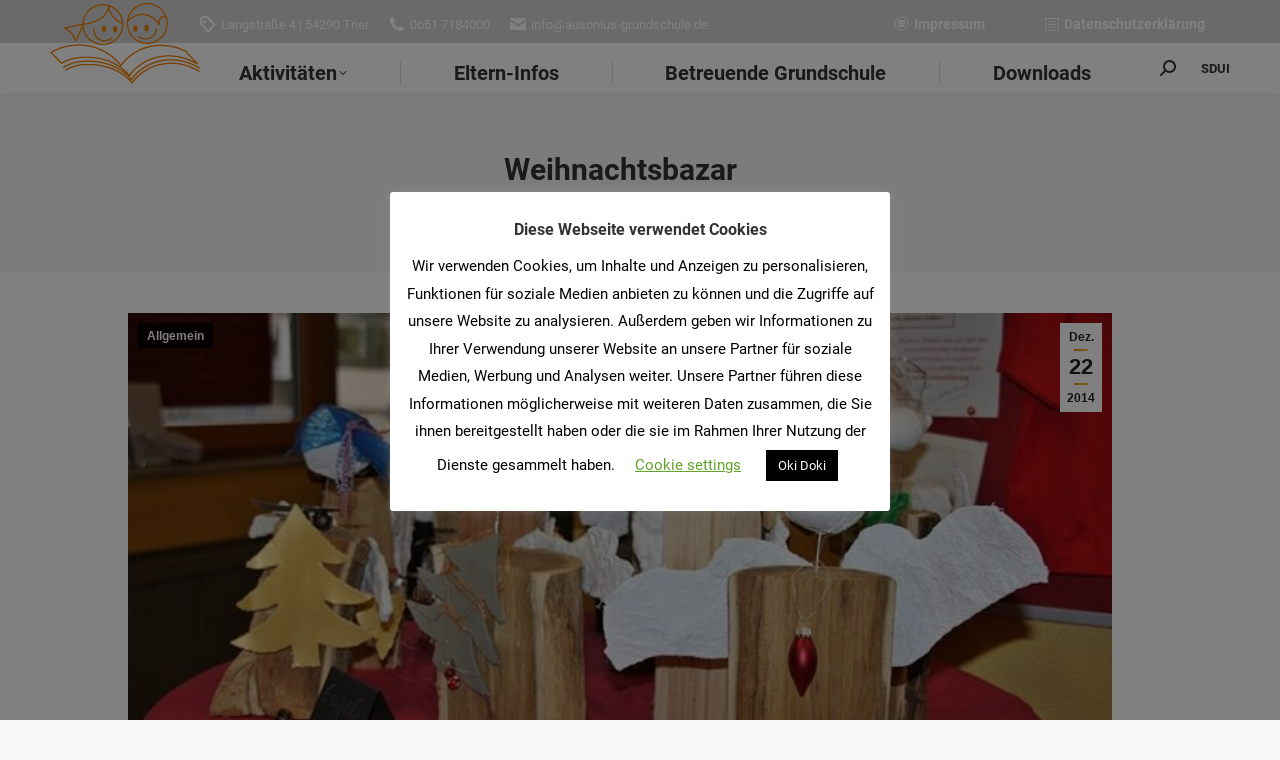

--- FILE ---
content_type: text/html; charset=UTF-8
request_url: https://www.ausonius-grundschule.de/weihnachtsbazar/
body_size: 19982
content:
<!DOCTYPE html>
<!--[if !(IE 6) | !(IE 7) | !(IE 8)  ]><!-->
<html lang="de" class="no-js">
<!--<![endif]-->
<head>
	<meta charset="UTF-8" />
		<meta name="viewport" content="width=device-width, initial-scale=1, maximum-scale=1, user-scalable=0">
		<meta name="theme-color" content="#e5831b"/>	<link rel="profile" href="https://gmpg.org/xfn/11" />
	<title>Weihnachtsbazar &#8211; Ausonius Grundschule</title>
<meta name='robots' content='max-image-preview:large' />
	<style>img:is([sizes="auto" i], [sizes^="auto," i]) { contain-intrinsic-size: 3000px 1500px }</style>
	
<link rel="alternate" type="application/rss+xml" title="Ausonius Grundschule &raquo; Feed" href="https://www.ausonius-grundschule.de/feed/" />
<link rel="alternate" type="application/rss+xml" title="Ausonius Grundschule &raquo; Kommentar-Feed" href="https://www.ausonius-grundschule.de/comments/feed/" />
<link rel="alternate" type="text/calendar" title="Ausonius Grundschule &raquo; iCal Feed" href="https://www.ausonius-grundschule.de/events/?ical=1" />
<script>
window._wpemojiSettings = {"baseUrl":"https:\/\/s.w.org\/images\/core\/emoji\/16.0.1\/72x72\/","ext":".png","svgUrl":"https:\/\/s.w.org\/images\/core\/emoji\/16.0.1\/svg\/","svgExt":".svg","source":{"concatemoji":"https:\/\/www.ausonius-grundschule.de\/wp-includes\/js\/wp-emoji-release.min.js?ver=6.8.3"}};
/*! This file is auto-generated */
!function(s,n){var o,i,e;function c(e){try{var t={supportTests:e,timestamp:(new Date).valueOf()};sessionStorage.setItem(o,JSON.stringify(t))}catch(e){}}function p(e,t,n){e.clearRect(0,0,e.canvas.width,e.canvas.height),e.fillText(t,0,0);var t=new Uint32Array(e.getImageData(0,0,e.canvas.width,e.canvas.height).data),a=(e.clearRect(0,0,e.canvas.width,e.canvas.height),e.fillText(n,0,0),new Uint32Array(e.getImageData(0,0,e.canvas.width,e.canvas.height).data));return t.every(function(e,t){return e===a[t]})}function u(e,t){e.clearRect(0,0,e.canvas.width,e.canvas.height),e.fillText(t,0,0);for(var n=e.getImageData(16,16,1,1),a=0;a<n.data.length;a++)if(0!==n.data[a])return!1;return!0}function f(e,t,n,a){switch(t){case"flag":return n(e,"\ud83c\udff3\ufe0f\u200d\u26a7\ufe0f","\ud83c\udff3\ufe0f\u200b\u26a7\ufe0f")?!1:!n(e,"\ud83c\udde8\ud83c\uddf6","\ud83c\udde8\u200b\ud83c\uddf6")&&!n(e,"\ud83c\udff4\udb40\udc67\udb40\udc62\udb40\udc65\udb40\udc6e\udb40\udc67\udb40\udc7f","\ud83c\udff4\u200b\udb40\udc67\u200b\udb40\udc62\u200b\udb40\udc65\u200b\udb40\udc6e\u200b\udb40\udc67\u200b\udb40\udc7f");case"emoji":return!a(e,"\ud83e\udedf")}return!1}function g(e,t,n,a){var r="undefined"!=typeof WorkerGlobalScope&&self instanceof WorkerGlobalScope?new OffscreenCanvas(300,150):s.createElement("canvas"),o=r.getContext("2d",{willReadFrequently:!0}),i=(o.textBaseline="top",o.font="600 32px Arial",{});return e.forEach(function(e){i[e]=t(o,e,n,a)}),i}function t(e){var t=s.createElement("script");t.src=e,t.defer=!0,s.head.appendChild(t)}"undefined"!=typeof Promise&&(o="wpEmojiSettingsSupports",i=["flag","emoji"],n.supports={everything:!0,everythingExceptFlag:!0},e=new Promise(function(e){s.addEventListener("DOMContentLoaded",e,{once:!0})}),new Promise(function(t){var n=function(){try{var e=JSON.parse(sessionStorage.getItem(o));if("object"==typeof e&&"number"==typeof e.timestamp&&(new Date).valueOf()<e.timestamp+604800&&"object"==typeof e.supportTests)return e.supportTests}catch(e){}return null}();if(!n){if("undefined"!=typeof Worker&&"undefined"!=typeof OffscreenCanvas&&"undefined"!=typeof URL&&URL.createObjectURL&&"undefined"!=typeof Blob)try{var e="postMessage("+g.toString()+"("+[JSON.stringify(i),f.toString(),p.toString(),u.toString()].join(",")+"));",a=new Blob([e],{type:"text/javascript"}),r=new Worker(URL.createObjectURL(a),{name:"wpTestEmojiSupports"});return void(r.onmessage=function(e){c(n=e.data),r.terminate(),t(n)})}catch(e){}c(n=g(i,f,p,u))}t(n)}).then(function(e){for(var t in e)n.supports[t]=e[t],n.supports.everything=n.supports.everything&&n.supports[t],"flag"!==t&&(n.supports.everythingExceptFlag=n.supports.everythingExceptFlag&&n.supports[t]);n.supports.everythingExceptFlag=n.supports.everythingExceptFlag&&!n.supports.flag,n.DOMReady=!1,n.readyCallback=function(){n.DOMReady=!0}}).then(function(){return e}).then(function(){var e;n.supports.everything||(n.readyCallback(),(e=n.source||{}).concatemoji?t(e.concatemoji):e.wpemoji&&e.twemoji&&(t(e.twemoji),t(e.wpemoji)))}))}((window,document),window._wpemojiSettings);
</script>
<style id='wp-emoji-styles-inline-css'>

	img.wp-smiley, img.emoji {
		display: inline !important;
		border: none !important;
		box-shadow: none !important;
		height: 1em !important;
		width: 1em !important;
		margin: 0 0.07em !important;
		vertical-align: -0.1em !important;
		background: none !important;
		padding: 0 !important;
	}
</style>
<link rel='stylesheet' id='wp-block-library-css' href='https://www.ausonius-grundschule.de/wp-includes/css/dist/block-library/style.min.css?ver=6.8.3' media='all' />
<style id='wp-block-library-theme-inline-css'>
.wp-block-audio :where(figcaption){color:#555;font-size:13px;text-align:center}.is-dark-theme .wp-block-audio :where(figcaption){color:#ffffffa6}.wp-block-audio{margin:0 0 1em}.wp-block-code{border:1px solid #ccc;border-radius:4px;font-family:Menlo,Consolas,monaco,monospace;padding:.8em 1em}.wp-block-embed :where(figcaption){color:#555;font-size:13px;text-align:center}.is-dark-theme .wp-block-embed :where(figcaption){color:#ffffffa6}.wp-block-embed{margin:0 0 1em}.blocks-gallery-caption{color:#555;font-size:13px;text-align:center}.is-dark-theme .blocks-gallery-caption{color:#ffffffa6}:root :where(.wp-block-image figcaption){color:#555;font-size:13px;text-align:center}.is-dark-theme :root :where(.wp-block-image figcaption){color:#ffffffa6}.wp-block-image{margin:0 0 1em}.wp-block-pullquote{border-bottom:4px solid;border-top:4px solid;color:currentColor;margin-bottom:1.75em}.wp-block-pullquote cite,.wp-block-pullquote footer,.wp-block-pullquote__citation{color:currentColor;font-size:.8125em;font-style:normal;text-transform:uppercase}.wp-block-quote{border-left:.25em solid;margin:0 0 1.75em;padding-left:1em}.wp-block-quote cite,.wp-block-quote footer{color:currentColor;font-size:.8125em;font-style:normal;position:relative}.wp-block-quote:where(.has-text-align-right){border-left:none;border-right:.25em solid;padding-left:0;padding-right:1em}.wp-block-quote:where(.has-text-align-center){border:none;padding-left:0}.wp-block-quote.is-large,.wp-block-quote.is-style-large,.wp-block-quote:where(.is-style-plain){border:none}.wp-block-search .wp-block-search__label{font-weight:700}.wp-block-search__button{border:1px solid #ccc;padding:.375em .625em}:where(.wp-block-group.has-background){padding:1.25em 2.375em}.wp-block-separator.has-css-opacity{opacity:.4}.wp-block-separator{border:none;border-bottom:2px solid;margin-left:auto;margin-right:auto}.wp-block-separator.has-alpha-channel-opacity{opacity:1}.wp-block-separator:not(.is-style-wide):not(.is-style-dots){width:100px}.wp-block-separator.has-background:not(.is-style-dots){border-bottom:none;height:1px}.wp-block-separator.has-background:not(.is-style-wide):not(.is-style-dots){height:2px}.wp-block-table{margin:0 0 1em}.wp-block-table td,.wp-block-table th{word-break:normal}.wp-block-table :where(figcaption){color:#555;font-size:13px;text-align:center}.is-dark-theme .wp-block-table :where(figcaption){color:#ffffffa6}.wp-block-video :where(figcaption){color:#555;font-size:13px;text-align:center}.is-dark-theme .wp-block-video :where(figcaption){color:#ffffffa6}.wp-block-video{margin:0 0 1em}:root :where(.wp-block-template-part.has-background){margin-bottom:0;margin-top:0;padding:1.25em 2.375em}
</style>
<style id='classic-theme-styles-inline-css'>
/*! This file is auto-generated */
.wp-block-button__link{color:#fff;background-color:#32373c;border-radius:9999px;box-shadow:none;text-decoration:none;padding:calc(.667em + 2px) calc(1.333em + 2px);font-size:1.125em}.wp-block-file__button{background:#32373c;color:#fff;text-decoration:none}
</style>
<style id='pdfemb-pdf-embedder-viewer-style-inline-css'>
.wp-block-pdfemb-pdf-embedder-viewer{max-width:none}

</style>
<style id='global-styles-inline-css'>
:root{--wp--preset--aspect-ratio--square: 1;--wp--preset--aspect-ratio--4-3: 4/3;--wp--preset--aspect-ratio--3-4: 3/4;--wp--preset--aspect-ratio--3-2: 3/2;--wp--preset--aspect-ratio--2-3: 2/3;--wp--preset--aspect-ratio--16-9: 16/9;--wp--preset--aspect-ratio--9-16: 9/16;--wp--preset--color--black: #000000;--wp--preset--color--cyan-bluish-gray: #abb8c3;--wp--preset--color--white: #FFF;--wp--preset--color--pale-pink: #f78da7;--wp--preset--color--vivid-red: #cf2e2e;--wp--preset--color--luminous-vivid-orange: #ff6900;--wp--preset--color--luminous-vivid-amber: #fcb900;--wp--preset--color--light-green-cyan: #7bdcb5;--wp--preset--color--vivid-green-cyan: #00d084;--wp--preset--color--pale-cyan-blue: #8ed1fc;--wp--preset--color--vivid-cyan-blue: #0693e3;--wp--preset--color--vivid-purple: #9b51e0;--wp--preset--color--accent: #e5831b;--wp--preset--color--dark-gray: #111;--wp--preset--color--light-gray: #767676;--wp--preset--gradient--vivid-cyan-blue-to-vivid-purple: linear-gradient(135deg,rgba(6,147,227,1) 0%,rgb(155,81,224) 100%);--wp--preset--gradient--light-green-cyan-to-vivid-green-cyan: linear-gradient(135deg,rgb(122,220,180) 0%,rgb(0,208,130) 100%);--wp--preset--gradient--luminous-vivid-amber-to-luminous-vivid-orange: linear-gradient(135deg,rgba(252,185,0,1) 0%,rgba(255,105,0,1) 100%);--wp--preset--gradient--luminous-vivid-orange-to-vivid-red: linear-gradient(135deg,rgba(255,105,0,1) 0%,rgb(207,46,46) 100%);--wp--preset--gradient--very-light-gray-to-cyan-bluish-gray: linear-gradient(135deg,rgb(238,238,238) 0%,rgb(169,184,195) 100%);--wp--preset--gradient--cool-to-warm-spectrum: linear-gradient(135deg,rgb(74,234,220) 0%,rgb(151,120,209) 20%,rgb(207,42,186) 40%,rgb(238,44,130) 60%,rgb(251,105,98) 80%,rgb(254,248,76) 100%);--wp--preset--gradient--blush-light-purple: linear-gradient(135deg,rgb(255,206,236) 0%,rgb(152,150,240) 100%);--wp--preset--gradient--blush-bordeaux: linear-gradient(135deg,rgb(254,205,165) 0%,rgb(254,45,45) 50%,rgb(107,0,62) 100%);--wp--preset--gradient--luminous-dusk: linear-gradient(135deg,rgb(255,203,112) 0%,rgb(199,81,192) 50%,rgb(65,88,208) 100%);--wp--preset--gradient--pale-ocean: linear-gradient(135deg,rgb(255,245,203) 0%,rgb(182,227,212) 50%,rgb(51,167,181) 100%);--wp--preset--gradient--electric-grass: linear-gradient(135deg,rgb(202,248,128) 0%,rgb(113,206,126) 100%);--wp--preset--gradient--midnight: linear-gradient(135deg,rgb(2,3,129) 0%,rgb(40,116,252) 100%);--wp--preset--font-size--small: 13px;--wp--preset--font-size--medium: 20px;--wp--preset--font-size--large: 36px;--wp--preset--font-size--x-large: 42px;--wp--preset--spacing--20: 0.44rem;--wp--preset--spacing--30: 0.67rem;--wp--preset--spacing--40: 1rem;--wp--preset--spacing--50: 1.5rem;--wp--preset--spacing--60: 2.25rem;--wp--preset--spacing--70: 3.38rem;--wp--preset--spacing--80: 5.06rem;--wp--preset--shadow--natural: 6px 6px 9px rgba(0, 0, 0, 0.2);--wp--preset--shadow--deep: 12px 12px 50px rgba(0, 0, 0, 0.4);--wp--preset--shadow--sharp: 6px 6px 0px rgba(0, 0, 0, 0.2);--wp--preset--shadow--outlined: 6px 6px 0px -3px rgba(255, 255, 255, 1), 6px 6px rgba(0, 0, 0, 1);--wp--preset--shadow--crisp: 6px 6px 0px rgba(0, 0, 0, 1);}:where(.is-layout-flex){gap: 0.5em;}:where(.is-layout-grid){gap: 0.5em;}body .is-layout-flex{display: flex;}.is-layout-flex{flex-wrap: wrap;align-items: center;}.is-layout-flex > :is(*, div){margin: 0;}body .is-layout-grid{display: grid;}.is-layout-grid > :is(*, div){margin: 0;}:where(.wp-block-columns.is-layout-flex){gap: 2em;}:where(.wp-block-columns.is-layout-grid){gap: 2em;}:where(.wp-block-post-template.is-layout-flex){gap: 1.25em;}:where(.wp-block-post-template.is-layout-grid){gap: 1.25em;}.has-black-color{color: var(--wp--preset--color--black) !important;}.has-cyan-bluish-gray-color{color: var(--wp--preset--color--cyan-bluish-gray) !important;}.has-white-color{color: var(--wp--preset--color--white) !important;}.has-pale-pink-color{color: var(--wp--preset--color--pale-pink) !important;}.has-vivid-red-color{color: var(--wp--preset--color--vivid-red) !important;}.has-luminous-vivid-orange-color{color: var(--wp--preset--color--luminous-vivid-orange) !important;}.has-luminous-vivid-amber-color{color: var(--wp--preset--color--luminous-vivid-amber) !important;}.has-light-green-cyan-color{color: var(--wp--preset--color--light-green-cyan) !important;}.has-vivid-green-cyan-color{color: var(--wp--preset--color--vivid-green-cyan) !important;}.has-pale-cyan-blue-color{color: var(--wp--preset--color--pale-cyan-blue) !important;}.has-vivid-cyan-blue-color{color: var(--wp--preset--color--vivid-cyan-blue) !important;}.has-vivid-purple-color{color: var(--wp--preset--color--vivid-purple) !important;}.has-black-background-color{background-color: var(--wp--preset--color--black) !important;}.has-cyan-bluish-gray-background-color{background-color: var(--wp--preset--color--cyan-bluish-gray) !important;}.has-white-background-color{background-color: var(--wp--preset--color--white) !important;}.has-pale-pink-background-color{background-color: var(--wp--preset--color--pale-pink) !important;}.has-vivid-red-background-color{background-color: var(--wp--preset--color--vivid-red) !important;}.has-luminous-vivid-orange-background-color{background-color: var(--wp--preset--color--luminous-vivid-orange) !important;}.has-luminous-vivid-amber-background-color{background-color: var(--wp--preset--color--luminous-vivid-amber) !important;}.has-light-green-cyan-background-color{background-color: var(--wp--preset--color--light-green-cyan) !important;}.has-vivid-green-cyan-background-color{background-color: var(--wp--preset--color--vivid-green-cyan) !important;}.has-pale-cyan-blue-background-color{background-color: var(--wp--preset--color--pale-cyan-blue) !important;}.has-vivid-cyan-blue-background-color{background-color: var(--wp--preset--color--vivid-cyan-blue) !important;}.has-vivid-purple-background-color{background-color: var(--wp--preset--color--vivid-purple) !important;}.has-black-border-color{border-color: var(--wp--preset--color--black) !important;}.has-cyan-bluish-gray-border-color{border-color: var(--wp--preset--color--cyan-bluish-gray) !important;}.has-white-border-color{border-color: var(--wp--preset--color--white) !important;}.has-pale-pink-border-color{border-color: var(--wp--preset--color--pale-pink) !important;}.has-vivid-red-border-color{border-color: var(--wp--preset--color--vivid-red) !important;}.has-luminous-vivid-orange-border-color{border-color: var(--wp--preset--color--luminous-vivid-orange) !important;}.has-luminous-vivid-amber-border-color{border-color: var(--wp--preset--color--luminous-vivid-amber) !important;}.has-light-green-cyan-border-color{border-color: var(--wp--preset--color--light-green-cyan) !important;}.has-vivid-green-cyan-border-color{border-color: var(--wp--preset--color--vivid-green-cyan) !important;}.has-pale-cyan-blue-border-color{border-color: var(--wp--preset--color--pale-cyan-blue) !important;}.has-vivid-cyan-blue-border-color{border-color: var(--wp--preset--color--vivid-cyan-blue) !important;}.has-vivid-purple-border-color{border-color: var(--wp--preset--color--vivid-purple) !important;}.has-vivid-cyan-blue-to-vivid-purple-gradient-background{background: var(--wp--preset--gradient--vivid-cyan-blue-to-vivid-purple) !important;}.has-light-green-cyan-to-vivid-green-cyan-gradient-background{background: var(--wp--preset--gradient--light-green-cyan-to-vivid-green-cyan) !important;}.has-luminous-vivid-amber-to-luminous-vivid-orange-gradient-background{background: var(--wp--preset--gradient--luminous-vivid-amber-to-luminous-vivid-orange) !important;}.has-luminous-vivid-orange-to-vivid-red-gradient-background{background: var(--wp--preset--gradient--luminous-vivid-orange-to-vivid-red) !important;}.has-very-light-gray-to-cyan-bluish-gray-gradient-background{background: var(--wp--preset--gradient--very-light-gray-to-cyan-bluish-gray) !important;}.has-cool-to-warm-spectrum-gradient-background{background: var(--wp--preset--gradient--cool-to-warm-spectrum) !important;}.has-blush-light-purple-gradient-background{background: var(--wp--preset--gradient--blush-light-purple) !important;}.has-blush-bordeaux-gradient-background{background: var(--wp--preset--gradient--blush-bordeaux) !important;}.has-luminous-dusk-gradient-background{background: var(--wp--preset--gradient--luminous-dusk) !important;}.has-pale-ocean-gradient-background{background: var(--wp--preset--gradient--pale-ocean) !important;}.has-electric-grass-gradient-background{background: var(--wp--preset--gradient--electric-grass) !important;}.has-midnight-gradient-background{background: var(--wp--preset--gradient--midnight) !important;}.has-small-font-size{font-size: var(--wp--preset--font-size--small) !important;}.has-medium-font-size{font-size: var(--wp--preset--font-size--medium) !important;}.has-large-font-size{font-size: var(--wp--preset--font-size--large) !important;}.has-x-large-font-size{font-size: var(--wp--preset--font-size--x-large) !important;}
:where(.wp-block-post-template.is-layout-flex){gap: 1.25em;}:where(.wp-block-post-template.is-layout-grid){gap: 1.25em;}
:where(.wp-block-columns.is-layout-flex){gap: 2em;}:where(.wp-block-columns.is-layout-grid){gap: 2em;}
:root :where(.wp-block-pullquote){font-size: 1.5em;line-height: 1.6;}
</style>
<link rel='stylesheet' id='contact-form-7-css' href='https://www.ausonius-grundschule.de/wp-content/plugins/contact-form-7/includes/css/styles.css?ver=6.0.6' media='all' />
<link rel='stylesheet' id='cookie-law-info-css' href='https://www.ausonius-grundschule.de/wp-content/plugins/cookie-law-info/legacy/public/css/cookie-law-info-public.css?ver=3.2.10' media='all' />
<link rel='stylesheet' id='cookie-law-info-gdpr-css' href='https://www.ausonius-grundschule.de/wp-content/plugins/cookie-law-info/legacy/public/css/cookie-law-info-gdpr.css?ver=3.2.10' media='all' />
<link rel='stylesheet' id='wpdm-fonticon-css' href='https://www.ausonius-grundschule.de/wp-content/plugins/download-manager/assets/wpdm-iconfont/css/wpdm-icons.css?ver=6.8.3' media='all' />
<link rel='stylesheet' id='wpdm-front-css' href='https://www.ausonius-grundschule.de/wp-content/plugins/download-manager/assets/css/front.min.css?ver=6.8.3' media='all' />
<link rel='stylesheet' id='the7-font-css' href='https://www.ausonius-grundschule.de/wp-content/themes/dt-the7/fonts/icomoon-the7-font/icomoon-the7-font.min.css?ver=12.5.1' media='all' />
<link rel='stylesheet' id='dt-web-fonts-css' href='//www.ausonius-grundschule.de/wp-content/uploads/omgf/dt-web-fonts/dt-web-fonts.css?ver=1663695208' media='all' />
<link rel='stylesheet' id='dt-main-css' href='https://www.ausonius-grundschule.de/wp-content/themes/dt-the7/css/main.min.css?ver=12.5.1' media='all' />
<style id='dt-main-inline-css'>
body #load {
  display: block;
  height: 100%;
  overflow: hidden;
  position: fixed;
  width: 100%;
  z-index: 9901;
  opacity: 1;
  visibility: visible;
  transition: all .35s ease-out;
}
.load-wrap {
  width: 100%;
  height: 100%;
  background-position: center center;
  background-repeat: no-repeat;
  text-align: center;
  display: -ms-flexbox;
  display: -ms-flex;
  display: flex;
  -ms-align-items: center;
  -ms-flex-align: center;
  align-items: center;
  -ms-flex-flow: column wrap;
  flex-flow: column wrap;
  -ms-flex-pack: center;
  -ms-justify-content: center;
  justify-content: center;
}
.load-wrap > svg {
  position: absolute;
  top: 50%;
  left: 50%;
  transform: translate(-50%,-50%);
}
#load {
  background: var(--the7-elementor-beautiful-loading-bg,#ffffff);
  --the7-beautiful-spinner-color2: var(--the7-beautiful-spinner-color,rgba(51,51,51,0.3));
}

</style>
<link rel='stylesheet' id='the7-custom-scrollbar-css' href='https://www.ausonius-grundschule.de/wp-content/themes/dt-the7/lib/custom-scrollbar/custom-scrollbar.min.css?ver=12.5.1' media='all' />
<link rel='stylesheet' id='the7-wpbakery-css' href='https://www.ausonius-grundschule.de/wp-content/themes/dt-the7/css/wpbakery.min.css?ver=12.5.1' media='all' />
<link rel='stylesheet' id='the7-core-css' href='https://www.ausonius-grundschule.de/wp-content/plugins/dt-the7-core/assets/css/post-type.min.css?ver=2.7.10' media='all' />
<link rel='stylesheet' id='the7-css-vars-css' href='https://www.ausonius-grundschule.de/wp-content/uploads/the7-css/css-vars.css?ver=4fabaa9aadeb' media='all' />
<link rel='stylesheet' id='dt-custom-css' href='https://www.ausonius-grundschule.de/wp-content/uploads/the7-css/custom.css?ver=4fabaa9aadeb' media='all' />
<link rel='stylesheet' id='dt-media-css' href='https://www.ausonius-grundschule.de/wp-content/uploads/the7-css/media.css?ver=4fabaa9aadeb' media='all' />
<link rel='stylesheet' id='the7-mega-menu-css' href='https://www.ausonius-grundschule.de/wp-content/uploads/the7-css/mega-menu.css?ver=4fabaa9aadeb' media='all' />
<link rel='stylesheet' id='the7-elements-css' href='https://www.ausonius-grundschule.de/wp-content/uploads/the7-css/post-type-dynamic.css?ver=4fabaa9aadeb' media='all' />
<link rel='stylesheet' id='style-css' href='https://www.ausonius-grundschule.de/wp-content/themes/dt-the7/style.css?ver=12.5.1' media='all' />
<script src="https://www.ausonius-grundschule.de/wp-includes/js/jquery/jquery.min.js?ver=3.7.1" id="jquery-core-js"></script>
<script src="https://www.ausonius-grundschule.de/wp-includes/js/jquery/jquery-migrate.min.js?ver=3.4.1" id="jquery-migrate-js"></script>
<script id="cookie-law-info-js-extra">
var Cli_Data = {"nn_cookie_ids":[],"cookielist":[],"non_necessary_cookies":[],"ccpaEnabled":"","ccpaRegionBased":"","ccpaBarEnabled":"","strictlyEnabled":["necessary","obligatoire"],"ccpaType":"gdpr","js_blocking":"","custom_integration":"","triggerDomRefresh":"","secure_cookies":""};
var cli_cookiebar_settings = {"animate_speed_hide":"500","animate_speed_show":"500","background":"#FFF","border":"#b1a6a6c2","border_on":"","button_1_button_colour":"#000","button_1_button_hover":"#000000","button_1_link_colour":"#fff","button_1_as_button":"1","button_1_new_win":"","button_2_button_colour":"#333","button_2_button_hover":"#292929","button_2_link_colour":"#444","button_2_as_button":"","button_2_hidebar":"","button_3_button_colour":"#000","button_3_button_hover":"#000000","button_3_link_colour":"#fff","button_3_as_button":"1","button_3_new_win":"","button_4_button_colour":"#000","button_4_button_hover":"#000000","button_4_link_colour":"#62a329","button_4_as_button":"","button_7_button_colour":"#61a229","button_7_button_hover":"#4e8221","button_7_link_colour":"#fff","button_7_as_button":"1","button_7_new_win":"","font_family":"inherit","header_fix":"","notify_animate_hide":"1","notify_animate_show":"","notify_div_id":"#cookie-law-info-bar","notify_position_horizontal":"right","notify_position_vertical":"bottom","scroll_close":"","scroll_close_reload":"","accept_close_reload":"","reject_close_reload":"","showagain_tab":"","showagain_background":"#fff","showagain_border":"#000","showagain_div_id":"#cookie-law-info-again","showagain_x_position":"100px","text":"#000","show_once_yn":"","show_once":"10000","logging_on":"","as_popup":"","popup_overlay":"1","bar_heading_text":"Diese Webseite verwendet Cookies","cookie_bar_as":"popup","popup_showagain_position":"bottom-right","widget_position":"left"};
var log_object = {"ajax_url":"https:\/\/www.ausonius-grundschule.de\/wp-admin\/admin-ajax.php"};
</script>
<script src="https://www.ausonius-grundschule.de/wp-content/plugins/cookie-law-info/legacy/public/js/cookie-law-info-public.js?ver=3.2.10" id="cookie-law-info-js"></script>
<script src="https://www.ausonius-grundschule.de/wp-content/plugins/download-manager/assets/js/wpdm.min.js?ver=6.8.3" id="wpdm-frontend-js-js"></script>
<script id="wpdm-frontjs-js-extra">
var wpdm_url = {"home":"https:\/\/www.ausonius-grundschule.de\/","site":"https:\/\/www.ausonius-grundschule.de\/","ajax":"https:\/\/www.ausonius-grundschule.de\/wp-admin\/admin-ajax.php"};
var wpdm_js = {"spinner":"<i class=\"wpdm-icon wpdm-sun wpdm-spin\"><\/i>","client_id":"8d85ad9120cec525f0bf75e9cb9ecc5f"};
var wpdm_strings = {"pass_var":"Password Verified!","pass_var_q":"Please click following button to start download.","start_dl":"Start Download"};
</script>
<script src="https://www.ausonius-grundschule.de/wp-content/plugins/download-manager/assets/js/front.min.js?ver=3.3.17" id="wpdm-frontjs-js"></script>
<script id="omgf-frontend-js-extra">
var omgf_frontend_i18n = {"info_box_alert_text":"Google Fonts were found on this page. Click here for more information.","info_box_notice_text":"There are potential issues in your configuration that require your attention.","info_box_admin_url":"https:\/\/www.ausonius-grundschule.de\/wp-admin\/options-general.php?page=optimize-webfonts","ajax_url":"https:\/\/www.ausonius-grundschule.de\/wp-admin\/admin-ajax.php","nonce":"9d52b7899d"};
</script>
<script src="https://www.ausonius-grundschule.de/wp-content/plugins/host-webfonts-local/assets/js/omgf-frontend.min.js?ver=1749326666" id="omgf-frontend-js" defer data-wp-strategy="defer"></script>
<script src="//www.ausonius-grundschule.de/wp-content/plugins/revslider/sr6/assets/js/rbtools.min.js?ver=6.7.29" async id="tp-tools-js"></script>
<script src="//www.ausonius-grundschule.de/wp-content/plugins/revslider/sr6/assets/js/rs6.min.js?ver=6.7.34" async id="revmin-js"></script>
<script id="dt-above-fold-js-extra">
var dtLocal = {"themeUrl":"https:\/\/www.ausonius-grundschule.de\/wp-content\/themes\/dt-the7","passText":"Um diesen gesch\u00fctzten Eintrag anzusehen, geben Sie bitte das Passwort ein:","moreButtonText":{"loading":"Lade...","loadMore":"Mehr laden"},"postID":"12637","ajaxurl":"https:\/\/www.ausonius-grundschule.de\/wp-admin\/admin-ajax.php","REST":{"baseUrl":"https:\/\/www.ausonius-grundschule.de\/wp-json\/the7\/v1","endpoints":{"sendMail":"\/send-mail"}},"contactMessages":{"required":"One or more fields have an error. Please check and try again.","terms":"Please accept the privacy policy.","fillTheCaptchaError":"Please, fill the captcha."},"captchaSiteKey":"","ajaxNonce":"679fa4b898","pageData":"","themeSettings":{"smoothScroll":"off","lazyLoading":false,"desktopHeader":{"height":50},"ToggleCaptionEnabled":"disabled","ToggleCaption":"Navigation","floatingHeader":{"showAfter":150,"showMenu":true,"height":50,"logo":{"showLogo":true,"html":"<img class=\" preload-me\" src=\"https:\/\/www.ausonius-grundschule.de\/wp-content\/uploads\/2020\/06\/Ausonius.png\" srcset=\"https:\/\/www.ausonius-grundschule.de\/wp-content\/uploads\/2020\/06\/Ausonius.png 150w\" width=\"150\" height=\"81\"   sizes=\"150px\" alt=\"Ausonius Grundschule\" \/>","url":"https:\/\/www.ausonius-grundschule.de\/"}},"topLine":{"floatingTopLine":{"logo":{"showLogo":false,"html":""}}},"mobileHeader":{"firstSwitchPoint":1070,"secondSwitchPoint":1070,"firstSwitchPointHeight":60,"secondSwitchPointHeight":60,"mobileToggleCaptionEnabled":"disabled","mobileToggleCaption":"Menu"},"stickyMobileHeaderFirstSwitch":{"logo":{"html":"<img class=\" preload-me\" src=\"https:\/\/www.ausonius-grundschule.de\/wp-content\/uploads\/2020\/01\/logo_ausonius_mobile_klein-03.png\" srcset=\"https:\/\/www.ausonius-grundschule.de\/wp-content\/uploads\/2020\/01\/logo_ausonius_mobile_klein-03.png 62w, https:\/\/www.ausonius-grundschule.de\/wp-content\/uploads\/2020\/01\/logo_ausonius_mobile_mittel-04.png 89w\" width=\"62\" height=\"51\"   sizes=\"62px\" alt=\"Ausonius Grundschule\" \/>"}},"stickyMobileHeaderSecondSwitch":{"logo":{"html":"<img class=\" preload-me\" src=\"https:\/\/www.ausonius-grundschule.de\/wp-content\/uploads\/2020\/01\/logo_ausonius_mobile_klein-03.png\" srcset=\"https:\/\/www.ausonius-grundschule.de\/wp-content\/uploads\/2020\/01\/logo_ausonius_mobile_klein-03.png 62w, https:\/\/www.ausonius-grundschule.de\/wp-content\/uploads\/2020\/01\/logo_ausonius_mobile_mittel-04.png 89w\" width=\"62\" height=\"51\"   sizes=\"62px\" alt=\"Ausonius Grundschule\" \/>"}},"sidebar":{"switchPoint":990},"boxedWidth":"1140px"},"VCMobileScreenWidth":"768"};
var dtShare = {"shareButtonText":{"facebook":"Share on Facebook","twitter":"Share on X","pinterest":"Pin it","linkedin":"Share on Linkedin","whatsapp":"Share on Whatsapp"},"overlayOpacity":"85"};
</script>
<script src="https://www.ausonius-grundschule.de/wp-content/themes/dt-the7/js/above-the-fold.min.js?ver=12.5.1" id="dt-above-fold-js"></script>
<script></script><link rel="https://api.w.org/" href="https://www.ausonius-grundschule.de/wp-json/" /><link rel="alternate" title="JSON" type="application/json" href="https://www.ausonius-grundschule.de/wp-json/wp/v2/posts/12637" /><link rel="EditURI" type="application/rsd+xml" title="RSD" href="https://www.ausonius-grundschule.de/xmlrpc.php?rsd" />
<meta name="generator" content="WordPress 6.8.3" />
<link rel="canonical" href="https://www.ausonius-grundschule.de/weihnachtsbazar/" />
<link rel='shortlink' href='https://www.ausonius-grundschule.de/?p=12637' />
<link rel="alternate" title="oEmbed (JSON)" type="application/json+oembed" href="https://www.ausonius-grundschule.de/wp-json/oembed/1.0/embed?url=https%3A%2F%2Fwww.ausonius-grundschule.de%2Fweihnachtsbazar%2F" />
<link rel="alternate" title="oEmbed (XML)" type="text/xml+oembed" href="https://www.ausonius-grundschule.de/wp-json/oembed/1.0/embed?url=https%3A%2F%2Fwww.ausonius-grundschule.de%2Fweihnachtsbazar%2F&#038;format=xml" />
<meta name="tec-api-version" content="v1"><meta name="tec-api-origin" content="https://www.ausonius-grundschule.de"><link rel="alternate" href="https://www.ausonius-grundschule.de/wp-json/tribe/events/v1/" />		<script>
			document.documentElement.className = document.documentElement.className.replace('no-js', 'js');
		</script>
				<style>
			.no-js img.lazyload {
				display: none;
			}

			figure.wp-block-image img.lazyloading {
				min-width: 150px;
			}

						.lazyload, .lazyloading {
				opacity: 0;
			}

			.lazyloaded {
				opacity: 1;
				transition: opacity 400ms;
				transition-delay: 0ms;
			}

					</style>
		<meta property="og:site_name" content="Ausonius Grundschule" />
<meta property="og:title" content="Weihnachtsbazar" />
<meta property="og:image" content="https://www.ausonius-grundschule.de/wp-content/uploads/2014/12/Weihnachtsbazar_9.jpg" />
<meta property="og:url" content="https://www.ausonius-grundschule.de/weihnachtsbazar/" />
<meta property="og:type" content="article" />
<meta name="generator" content="Powered by WPBakery Page Builder - drag and drop page builder for WordPress."/>
<meta name="generator" content="Powered by Slider Revolution 6.7.34 - responsive, Mobile-Friendly Slider Plugin for WordPress with comfortable drag and drop interface." />
<script type="text/javascript" id="the7-loader-script">
document.addEventListener("DOMContentLoaded", function(event) {
	var load = document.getElementById("load");
	if(!load.classList.contains('loader-removed')){
		var removeLoading = setTimeout(function() {
			load.className += " loader-removed";
		}, 300);
	}
});
</script>
		<link rel="icon" href="https://www.ausonius-grundschule.de/wp-content/uploads/2020/06/Ausonius.png" type="image/png" sizes="16x16"/><script>function setREVStartSize(e){
			//window.requestAnimationFrame(function() {
				window.RSIW = window.RSIW===undefined ? window.innerWidth : window.RSIW;
				window.RSIH = window.RSIH===undefined ? window.innerHeight : window.RSIH;
				try {
					var pw = document.getElementById(e.c).parentNode.offsetWidth,
						newh;
					pw = pw===0 || isNaN(pw) || (e.l=="fullwidth" || e.layout=="fullwidth") ? window.RSIW : pw;
					e.tabw = e.tabw===undefined ? 0 : parseInt(e.tabw);
					e.thumbw = e.thumbw===undefined ? 0 : parseInt(e.thumbw);
					e.tabh = e.tabh===undefined ? 0 : parseInt(e.tabh);
					e.thumbh = e.thumbh===undefined ? 0 : parseInt(e.thumbh);
					e.tabhide = e.tabhide===undefined ? 0 : parseInt(e.tabhide);
					e.thumbhide = e.thumbhide===undefined ? 0 : parseInt(e.thumbhide);
					e.mh = e.mh===undefined || e.mh=="" || e.mh==="auto" ? 0 : parseInt(e.mh,0);
					if(e.layout==="fullscreen" || e.l==="fullscreen")
						newh = Math.max(e.mh,window.RSIH);
					else{
						e.gw = Array.isArray(e.gw) ? e.gw : [e.gw];
						for (var i in e.rl) if (e.gw[i]===undefined || e.gw[i]===0) e.gw[i] = e.gw[i-1];
						e.gh = e.el===undefined || e.el==="" || (Array.isArray(e.el) && e.el.length==0)? e.gh : e.el;
						e.gh = Array.isArray(e.gh) ? e.gh : [e.gh];
						for (var i in e.rl) if (e.gh[i]===undefined || e.gh[i]===0) e.gh[i] = e.gh[i-1];
											
						var nl = new Array(e.rl.length),
							ix = 0,
							sl;
						e.tabw = e.tabhide>=pw ? 0 : e.tabw;
						e.thumbw = e.thumbhide>=pw ? 0 : e.thumbw;
						e.tabh = e.tabhide>=pw ? 0 : e.tabh;
						e.thumbh = e.thumbhide>=pw ? 0 : e.thumbh;
						for (var i in e.rl) nl[i] = e.rl[i]<window.RSIW ? 0 : e.rl[i];
						sl = nl[0];
						for (var i in nl) if (sl>nl[i] && nl[i]>0) { sl = nl[i]; ix=i;}
						var m = pw>(e.gw[ix]+e.tabw+e.thumbw) ? 1 : (pw-(e.tabw+e.thumbw)) / (e.gw[ix]);
						newh =  (e.gh[ix] * m) + (e.tabh + e.thumbh);
					}
					var el = document.getElementById(e.c);
					if (el!==null && el) el.style.height = newh+"px";
					el = document.getElementById(e.c+"_wrapper");
					if (el!==null && el) {
						el.style.height = newh+"px";
						el.style.display = "block";
					}
				} catch(e){
					console.log("Failure at Presize of Slider:" + e)
				}
			//});
		  };</script>
<noscript><style> .wpb_animate_when_almost_visible { opacity: 1; }</style></noscript><meta name="generator" content="WordPress Download Manager 3.3.17" />
<style id='the7-custom-inline-css' type='text/css'>
/* Remove all Meta r */

/*
.entry-meta{
	display:none
}

*/

</style>
                <style>
        /* WPDM Link Template Styles */        </style>
                <style>

            :root {
                --color-primary: #449cea;
                --color-primary-rgb: 68, 156, 234;
                --color-primary-hover: ;
                --color-primary-active: ;
                --color-secondary: #6c757d;
                --color-secondary-rgb: 108, 117, 125;
                --color-secondary-hover: #6c757d;
                --color-secondary-active: #6c757d;
                --color-success: #18ce0f;
                --color-success-rgb: 24, 206, 15;
                --color-success-hover: #18ce0f;
                --color-success-active: #18ce0f;
                --color-info: #29b7f4;
                --color-info-rgb: 41, 183, 244;
                --color-info-hover: #2CA8FF;
                --color-info-active: #2CA8FF;
                --color-warning: #FFB236;
                --color-warning-rgb: 255, 178, 54;
                --color-warning-hover: #FFB236;
                --color-warning-active: #FFB236;
                --color-danger: #ff5062;
                --color-danger-rgb: 255, 80, 98;
                --color-danger-hover: #ff5062;
                --color-danger-active: #ff5062;
                --color-green: #30b570;
                --color-blue: #0073ff;
                --color-purple: #8557D3;
                --color-red: #ff5062;
                --color-muted: rgba(69, 89, 122, 0.6);
                --wpdm-font: "Sen", -apple-system, BlinkMacSystemFont, "Segoe UI", Roboto, Helvetica, Arial, sans-serif, "Apple Color Emoji", "Segoe UI Emoji", "Segoe UI Symbol";
            }

            .wpdm-download-link.btn.btn-link {
                border-radius: 4px;
            }


        </style>
        </head>
<body id="the7-body" class="wp-singular post-template-default single single-post postid-12637 single-format-standard wp-embed-responsive wp-theme-dt-the7 the7-core-ver-2.7.10 tribe-no-js page-template-the7 no-comments dt-responsive-on right-mobile-menu-close-icon ouside-menu-close-icon mobile-hamburger-close-bg-enable mobile-hamburger-close-bg-hover-enable  fade-medium-mobile-menu-close-icon fade-medium-menu-close-icon accent-gradient srcset-enabled btn-flat custom-btn-color custom-btn-hover-color phantom-sticky phantom-shadow-decoration phantom-main-logo-on sticky-mobile-header top-header first-switch-logo-left first-switch-menu-right second-switch-logo-left second-switch-menu-right right-mobile-menu layzr-loading-on popup-message-style the7-ver-12.5.1 wpb-js-composer js-comp-ver-8.4.1 vc_responsive">
<!-- The7 12.5.1 -->
<div id="load" class="spinner-loader">
	<div class="load-wrap"><style type="text/css">
    [class*="the7-spinner-animate-"]{
        animation: spinner-animation 1s cubic-bezier(1,1,1,1) infinite;
        x:46.5px;
        y:40px;
        width:7px;
        height:20px;
        fill:var(--the7-beautiful-spinner-color2);
        opacity: 0.2;
    }
    .the7-spinner-animate-2{
        animation-delay: 0.083s;
    }
    .the7-spinner-animate-3{
        animation-delay: 0.166s;
    }
    .the7-spinner-animate-4{
         animation-delay: 0.25s;
    }
    .the7-spinner-animate-5{
         animation-delay: 0.33s;
    }
    .the7-spinner-animate-6{
         animation-delay: 0.416s;
    }
    .the7-spinner-animate-7{
         animation-delay: 0.5s;
    }
    .the7-spinner-animate-8{
         animation-delay: 0.58s;
    }
    .the7-spinner-animate-9{
         animation-delay: 0.666s;
    }
    .the7-spinner-animate-10{
         animation-delay: 0.75s;
    }
    .the7-spinner-animate-11{
        animation-delay: 0.83s;
    }
    .the7-spinner-animate-12{
        animation-delay: 0.916s;
    }
    @keyframes spinner-animation{
        from {
            opacity: 1;
        }
        to{
            opacity: 0;
        }
    }
</style>
<svg width="75px" height="75px" xmlns="http://www.w3.org/2000/svg" viewBox="0 0 100 100" preserveAspectRatio="xMidYMid">
	<rect class="the7-spinner-animate-1" rx="5" ry="5" transform="rotate(0 50 50) translate(0 -30)"></rect>
	<rect class="the7-spinner-animate-2" rx="5" ry="5" transform="rotate(30 50 50) translate(0 -30)"></rect>
	<rect class="the7-spinner-animate-3" rx="5" ry="5" transform="rotate(60 50 50) translate(0 -30)"></rect>
	<rect class="the7-spinner-animate-4" rx="5" ry="5" transform="rotate(90 50 50) translate(0 -30)"></rect>
	<rect class="the7-spinner-animate-5" rx="5" ry="5" transform="rotate(120 50 50) translate(0 -30)"></rect>
	<rect class="the7-spinner-animate-6" rx="5" ry="5" transform="rotate(150 50 50) translate(0 -30)"></rect>
	<rect class="the7-spinner-animate-7" rx="5" ry="5" transform="rotate(180 50 50) translate(0 -30)"></rect>
	<rect class="the7-spinner-animate-8" rx="5" ry="5" transform="rotate(210 50 50) translate(0 -30)"></rect>
	<rect class="the7-spinner-animate-9" rx="5" ry="5" transform="rotate(240 50 50) translate(0 -30)"></rect>
	<rect class="the7-spinner-animate-10" rx="5" ry="5" transform="rotate(270 50 50) translate(0 -30)"></rect>
	<rect class="the7-spinner-animate-11" rx="5" ry="5" transform="rotate(300 50 50) translate(0 -30)"></rect>
	<rect class="the7-spinner-animate-12" rx="5" ry="5" transform="rotate(330 50 50) translate(0 -30)"></rect>
</svg></div>
</div>
<div id="page" >
	<a class="skip-link screen-reader-text" href="#content">Zum Inhalt springen</a>

<div class="masthead inline-header justify widgets full-height full-width dividers shadow-decoration shadow-mobile-header-decoration small-mobile-menu-icon dt-parent-menu-clickable show-sub-menu-on-hover show-device-logo show-mobile-logo"  role="banner">

	<div class="top-bar top-bar-line-hide">
	<div class="top-bar-bg" ></div>
	<div class="left-widgets mini-widgets"><span class="mini-contacts clock show-on-desktop in-menu-first-switch in-menu-second-switch"><i class="fa-fw icomoon-the7-font-the7-tag-06"></i>Langstraße 4 | 54290 Trier</span><span class="mini-contacts phone show-on-desktop in-menu-first-switch in-menu-second-switch"><i class="fa-fw the7-mw-icon-phone-bold"></i>0651  7184000</span><a href="mailto:info@ausonius-grundschule.de" class="mini-contacts email show-on-desktop in-menu-first-switch in-menu-second-switch"><i class="fa-fw the7-mw-icon-mail-bold"></i>info@ausonius-grundschule.de</a></div><div class="right-widgets mini-widgets"><a href="../impressum" class="microwidget-btn mini-button header-elements-button-2 show-on-desktop near-logo-first-switch in-menu-second-switch disable-animation-bg border-off hover-border-off btn-icon-align-left" target="_blank"><i class="dt-icon-the7-menu-005"></i><span>Impressum</span></a><a href="../datenschutzerklaerung" class="microwidget-btn mini-button header-elements-button-1 show-on-desktop near-logo-first-switch in-menu-second-switch disable-animation-bg border-off hover-border-off btn-icon-align-left" target="_blank"><i class="dt-icon-the7-menu-002"></i><span>Datenschutzerklärung</span></a></div></div>

	<header class="header-bar">

		<div class="branding">
	<div id="site-title" class="assistive-text">Ausonius Grundschule</div>
	<div id="site-description" class="assistive-text">Langstraße 4 | 54290 Trier | 0651 7184000 | info@ausonius-grundschule.de</div>
	<a class="same-logo" href="https://www.ausonius-grundschule.de/"><img class="preload-me lazyload" data-src="https://www.ausonius-grundschule.de/wp-content/uploads/2020/06/Ausonius.png" data-srcset="https://www.ausonius-grundschule.de/wp-content/uploads/2020/06/Ausonius.png 150w" width="150" height="81"   data-sizes="150px" alt="Ausonius Grundschule" src="[data-uri]" style="--smush-placeholder-width: 150px; --smush-placeholder-aspect-ratio: 150/81;" /><img class="mobile-logo preload-me lazyload" data-src="https://www.ausonius-grundschule.de/wp-content/uploads/2020/01/logo_ausonius_mobile_klein-03.png" data-srcset="https://www.ausonius-grundschule.de/wp-content/uploads/2020/01/logo_ausonius_mobile_klein-03.png 62w, https://www.ausonius-grundschule.de/wp-content/uploads/2020/01/logo_ausonius_mobile_mittel-04.png 89w" width="62" height="51"   data-sizes="62px" alt="Ausonius Grundschule" src="[data-uri]" style="--smush-placeholder-width: 62px; --smush-placeholder-aspect-ratio: 62/51;" /></a></div>

		<ul id="primary-menu" class="main-nav gradient-hover level-arrows-on outside-item-remove-margin"><li class="menu-item menu-item-type-post_type menu-item-object-page menu-item-has-children menu-item-16939 first has-children depth-0"><a href='https://www.ausonius-grundschule.de/aus-dem-schulleben/' data-level='1'><span class="menu-item-text"><span class="menu-text">Aktivitäten</span></span></a><ul class="sub-nav gradient-hover level-arrows-on"><li class="menu-item menu-item-type-taxonomy menu-item-object-category menu-item-17529 first depth-1"><a href='https://www.ausonius-grundschule.de/category/ausonius-singers/' data-level='2'><span class="menu-item-text"><span class="menu-text">Ausonius-Singers</span></span></a></li> <li class="menu-item menu-item-type-post_type menu-item-object-page menu-item-17545 depth-1"><a href='https://www.ausonius-grundschule.de/sport/' data-level='2'><span class="menu-item-text"><span class="menu-text">Sport</span></span></a></li> <li class="menu-item menu-item-type-post_type menu-item-object-page menu-item-16946 depth-1"><a href='https://www.ausonius-grundschule.de/aus-dem-schulleben/leseforderung/' data-level='2'><span class="menu-item-text"><span class="menu-text">Lesen in Ausonius</span></span></a></li> <li class="menu-item menu-item-type-taxonomy menu-item-object-category menu-item-17092 depth-1"><a href='https://www.ausonius-grundschule.de/category/schulfeste/' data-level='2'><span class="menu-item-text"><span class="menu-text">Schulfeste</span></span></a></li> <li class="menu-item menu-item-type-taxonomy menu-item-object-category menu-item-17089 depth-1"><a href='https://www.ausonius-grundschule.de/category/projekte/' data-level='2'><span class="menu-item-text"><span class="menu-text">Projekte</span></span></a></li> <li class="menu-item menu-item-type-post_type menu-item-object-page menu-item-16951 depth-1"><a href='https://www.ausonius-grundschule.de/aus-dem-schulleben/arbeitsgemeinschaften-2/' data-level='2'><span class="menu-item-text"><span class="menu-text">Arbeitsgemeinschaften</span></span></a></li> </ul></li> <li class="menu-item menu-item-type-post_type menu-item-object-page menu-item-17606 depth-0"><a href='https://www.ausonius-grundschule.de/elterninfos/' data-level='1'><span class="menu-item-text"><span class="menu-text">Eltern-Infos</span></span></a></li> <li class="menu-item menu-item-type-post_type menu-item-object-page menu-item-18316 depth-0"><a href='https://www.ausonius-grundschule.de/betreuende-grundschule-neu/' data-level='1'><span class="menu-item-text"><span class="menu-text">Betreuende Grundschule</span></span></a></li> <li class="menu-item menu-item-type-post_type menu-item-object-page menu-item-17422 last depth-0"><a href='https://www.ausonius-grundschule.de/downloads/' data-level='1'><span class="menu-item-text"><span class="menu-text">Downloads</span></span></a></li> </ul>
		<div class="mini-widgets"><div class="mini-search show-on-desktop near-logo-first-switch near-logo-second-switch popup-search custom-icon"><form class="searchform mini-widget-searchform" role="search" method="get" action="https://www.ausonius-grundschule.de/">

	<div class="screen-reader-text">Search:</div>

	
		<a href="" class="submit text-disable"><i class=" mw-icon the7-mw-icon-search-bold"></i></a>
		<div class="popup-search-wrap">
			<input type="text" aria-label="Search" class="field searchform-s" name="s" value="" placeholder="Type and hit enter …" title="Search form"/>
			<a href="" class="search-icon"><i class="the7-mw-icon-search-bold"></i></a>
		</div>

			<input type="submit" class="assistive-text searchsubmit" value="Los!"/>
</form>
</div><a href="https://beta.app.sdui.de/" class="mini-contacts multipurpose_3 show-on-desktop near-logo-first-switch in-menu-second-switch"><i class="fa-fw "></i>SDUI</a></div>
	</header>

</div>
<div role="navigation" aria-label="Main Menu" class="dt-mobile-header mobile-menu-show-divider">
	<div class="dt-close-mobile-menu-icon" aria-label="Close" role="button" tabindex="0"><div class="close-line-wrap"><span class="close-line"></span><span class="close-line"></span><span class="close-line"></span></div></div>	<ul id="mobile-menu" class="mobile-main-nav">
		<li class="menu-item menu-item-type-post_type menu-item-object-page menu-item-has-children menu-item-16939 first has-children depth-0"><a href='https://www.ausonius-grundschule.de/aus-dem-schulleben/' data-level='1'><span class="menu-item-text"><span class="menu-text">Aktivitäten</span></span></a><ul class="sub-nav gradient-hover level-arrows-on"><li class="menu-item menu-item-type-taxonomy menu-item-object-category menu-item-17529 first depth-1"><a href='https://www.ausonius-grundschule.de/category/ausonius-singers/' data-level='2'><span class="menu-item-text"><span class="menu-text">Ausonius-Singers</span></span></a></li> <li class="menu-item menu-item-type-post_type menu-item-object-page menu-item-17545 depth-1"><a href='https://www.ausonius-grundschule.de/sport/' data-level='2'><span class="menu-item-text"><span class="menu-text">Sport</span></span></a></li> <li class="menu-item menu-item-type-post_type menu-item-object-page menu-item-16946 depth-1"><a href='https://www.ausonius-grundschule.de/aus-dem-schulleben/leseforderung/' data-level='2'><span class="menu-item-text"><span class="menu-text">Lesen in Ausonius</span></span></a></li> <li class="menu-item menu-item-type-taxonomy menu-item-object-category menu-item-17092 depth-1"><a href='https://www.ausonius-grundschule.de/category/schulfeste/' data-level='2'><span class="menu-item-text"><span class="menu-text">Schulfeste</span></span></a></li> <li class="menu-item menu-item-type-taxonomy menu-item-object-category menu-item-17089 depth-1"><a href='https://www.ausonius-grundschule.de/category/projekte/' data-level='2'><span class="menu-item-text"><span class="menu-text">Projekte</span></span></a></li> <li class="menu-item menu-item-type-post_type menu-item-object-page menu-item-16951 depth-1"><a href='https://www.ausonius-grundschule.de/aus-dem-schulleben/arbeitsgemeinschaften-2/' data-level='2'><span class="menu-item-text"><span class="menu-text">Arbeitsgemeinschaften</span></span></a></li> </ul></li> <li class="menu-item menu-item-type-post_type menu-item-object-page menu-item-17606 depth-0"><a href='https://www.ausonius-grundschule.de/elterninfos/' data-level='1'><span class="menu-item-text"><span class="menu-text">Eltern-Infos</span></span></a></li> <li class="menu-item menu-item-type-post_type menu-item-object-page menu-item-18316 depth-0"><a href='https://www.ausonius-grundschule.de/betreuende-grundschule-neu/' data-level='1'><span class="menu-item-text"><span class="menu-text">Betreuende Grundschule</span></span></a></li> <li class="menu-item menu-item-type-post_type menu-item-object-page menu-item-17422 last depth-0"><a href='https://www.ausonius-grundschule.de/downloads/' data-level='1'><span class="menu-item-text"><span class="menu-text">Downloads</span></span></a></li> 	</ul>
	<div class='mobile-mini-widgets-in-menu'></div>
</div>


		<div class="page-title title-center solid-bg breadcrumbs-mobile-off page-title-responsive-enabled">
			<div class="wf-wrap">

				<div class="page-title-head hgroup"><h1 class="entry-title">Weihnachtsbazar</h1></div><div class="page-title-breadcrumbs"><div class="assistive-text">Sie befinden sich hier:</div><ol class="breadcrumbs text-small" itemscope itemtype="https://schema.org/BreadcrumbList"><li itemprop="itemListElement" itemscope itemtype="https://schema.org/ListItem"><a itemprop="item" href="https://www.ausonius-grundschule.de/" title="Start"><span itemprop="name">Start</span></a><meta itemprop="position" content="1" /></li><li itemprop="itemListElement" itemscope itemtype="https://schema.org/ListItem"><a itemprop="item" href="https://www.ausonius-grundschule.de/category/allgemein/" title="Allgemein"><span itemprop="name">Allgemein</span></a><meta itemprop="position" content="2" /></li><li class="current" itemprop="itemListElement" itemscope itemtype="https://schema.org/ListItem"><span itemprop="name">Weihnachtsbazar</span><meta itemprop="position" content="3" /></li></ol></div>			</div>
		</div>

		

<div id="main" class="sidebar-none sidebar-divider-vertical">

	
	<div class="main-gradient"></div>
	<div class="wf-wrap">
	<div class="wf-container-main">

	

			<div id="content" class="content" role="main">

				
<article id="post-12637" class="single-postlike vertical-fancy-style post-12637 post type-post status-publish format-standard has-post-thumbnail category-allgemein category-1 description-off">

	<div class="post-thumbnail"><div class="fancy-date"><a title="10:04" href="https://www.ausonius-grundschule.de/2014/12/22/"><span class="entry-month">Dez.</span><span class="entry-date updated">22</span><span class="entry-year">2014</span></a></div><span class="fancy-categories"><a href="https://www.ausonius-grundschule.de/category/allgemein/" rel="category tag">Allgemein</a></span><img class="preload-me lazy-load aspect" src="data:image/svg+xml,%3Csvg%20xmlns%3D&#39;http%3A%2F%2Fwww.w3.org%2F2000%2Fsvg&#39;%20viewBox%3D&#39;0%200%20640%20320&#39;%2F%3E" data-src="https://www.ausonius-grundschule.de/wp-content/uploads/2014/12/Weihnachtsbazar_9-640x320.jpg" data-srcset="https://www.ausonius-grundschule.de/wp-content/uploads/2014/12/Weihnachtsbazar_9-640x320.jpg 640w" loading="eager" style="--ratio: 640 / 320" sizes="(max-width: 640px) 100vw, 640px" width="640" height="320"  title="Weihnachtsbazar_9" alt="" /></div><div class="entry-content"><div><span>Im ganzen Haus roch es nach Waffeln und Kinderpunsch und Weihnachtsmusik erklang, als am Freitag um 12 Uhr unser Weihnachtsbazar seine Pforten öffnete. Das ganze letzte Halbjahr haben die Betreuungskinder und die Kinder der “Weihnachtsbazar-AG” gewerkelt, gebacken, gebastelt und organisiert, damit auch in diesem Jahr der kleine Weihnachtsbazar stattfinden konnte. In diesem Jahr wurden zur Abwechslung mal Waffeln gebacken, was bei Klein und Groß sehr gut ankam. Wir bedanken uns bei Allen, die uns mit ihren Einkäufen tatkräftig unterstützt haben und manchmal etwas Geduld aufbringen mussten, bis die Kinder die richtige Rechnung und das richtige Rückgeld herausgefunden hatten.</span></div>
<div><span>Es war ein schöner Erfolg und hat allen Beteiligten sehr viel Spaß gemacht.</span></div>
<div><span>Den Erlös aus dem Bazar teilen sich Betreuung und Schule, er wird in Spiel- und Lernmaterialien investiert.</span></div>
<div></div>
<div>

			<style type='text/css'>
				#gallery-1 {
					margin: auto;
				}
				#gallery-1 .gallery-item {
					float: left;
					margin-top: 10px;
					text-align: center;
					width: 25%;
				}
				#gallery-1 img {
					border: 2px solid #cfcfcf;
				}
				#gallery-1 .gallery-caption {
					margin-left: 0;
				}
				/* see gallery_shortcode() in wp-includes/media.php */
			</style>
		<div id='gallery-1' class='dt-gallery-container gallery galleryid-12637 gallery-columns-4 gallery-size-thumbnail'><dl class='gallery-item'>
				<dt class='gallery-icon landscape'>
					<a class="rollover rollover-zoom dt-pswp-item" title="Weihnachtsbazar_1" data-dt-img-description="" data-large_image_width="640" data-large_image_height="427"href='https://www.ausonius-grundschule.de/wp-content/uploads/2014/12/Weihnachtsbazar_1.jpg'><img decoding="async" width="150" height="150" data-src="https://www.ausonius-grundschule.de/wp-content/uploads/2014/12/Weihnachtsbazar_1-150x150.jpg" class="attachment-thumbnail size-thumbnail lazyload" alt="" src="[data-uri]" style="--smush-placeholder-width: 150px; --smush-placeholder-aspect-ratio: 150/150;" /></a>
				</dt></dl><dl class='gallery-item'>
				<dt class='gallery-icon landscape'>
					<a class="rollover rollover-zoom dt-pswp-item" title="Weihnachtsbazar_2" data-dt-img-description="" data-large_image_width="640" data-large_image_height="427"href='https://www.ausonius-grundschule.de/wp-content/uploads/2014/12/Weihnachtsbazar_2.jpg'><img decoding="async" width="150" height="150" data-src="https://www.ausonius-grundschule.de/wp-content/uploads/2014/12/Weihnachtsbazar_2-150x150.jpg" class="attachment-thumbnail size-thumbnail lazyload" alt="" src="[data-uri]" style="--smush-placeholder-width: 150px; --smush-placeholder-aspect-ratio: 150/150;" /></a>
				</dt></dl><dl class='gallery-item'>
				<dt class='gallery-icon landscape'>
					<a class="rollover rollover-zoom dt-pswp-item" title="Weihnachtsbazar_3" data-dt-img-description="" data-large_image_width="640" data-large_image_height="427"href='https://www.ausonius-grundschule.de/wp-content/uploads/2014/12/Weihnachtsbazar_3.jpg'><img decoding="async" width="150" height="150" data-src="https://www.ausonius-grundschule.de/wp-content/uploads/2014/12/Weihnachtsbazar_3-150x150.jpg" class="attachment-thumbnail size-thumbnail lazyload" alt="" src="[data-uri]" style="--smush-placeholder-width: 150px; --smush-placeholder-aspect-ratio: 150/150;" /></a>
				</dt></dl><dl class='gallery-item'>
				<dt class='gallery-icon landscape'>
					<a class="rollover rollover-zoom dt-pswp-item" title="Weihnachtsbazar_4" data-dt-img-description="" data-large_image_width="640" data-large_image_height="427"href='https://www.ausonius-grundschule.de/wp-content/uploads/2014/12/Weihnachtsbazar_4.jpg'><img decoding="async" width="150" height="150" data-src="https://www.ausonius-grundschule.de/wp-content/uploads/2014/12/Weihnachtsbazar_4-150x150.jpg" class="attachment-thumbnail size-thumbnail lazyload" alt="" src="[data-uri]" style="--smush-placeholder-width: 150px; --smush-placeholder-aspect-ratio: 150/150;" /></a>
				</dt></dl><br style="clear: both" /><dl class='gallery-item'>
				<dt class='gallery-icon landscape'>
					<a class="rollover rollover-zoom dt-pswp-item" title="Weihnachtsbazar_5" data-dt-img-description="" data-large_image_width="640" data-large_image_height="427"href='https://www.ausonius-grundschule.de/wp-content/uploads/2014/12/Weihnachtsbazar_5.jpg'><img decoding="async" width="150" height="150" data-src="https://www.ausonius-grundschule.de/wp-content/uploads/2014/12/Weihnachtsbazar_5-150x150.jpg" class="attachment-thumbnail size-thumbnail lazyload" alt="" src="[data-uri]" style="--smush-placeholder-width: 150px; --smush-placeholder-aspect-ratio: 150/150;" /></a>
				</dt></dl><dl class='gallery-item'>
				<dt class='gallery-icon landscape'>
					<a class="rollover rollover-zoom dt-pswp-item" title="Weihnachtsbazar_6" data-dt-img-description="" data-large_image_width="640" data-large_image_height="427"href='https://www.ausonius-grundschule.de/wp-content/uploads/2014/12/Weihnachtsbazar_6.jpg'><img decoding="async" width="150" height="150" data-src="https://www.ausonius-grundschule.de/wp-content/uploads/2014/12/Weihnachtsbazar_6-150x150.jpg" class="attachment-thumbnail size-thumbnail lazyload" alt="" src="[data-uri]" style="--smush-placeholder-width: 150px; --smush-placeholder-aspect-ratio: 150/150;" /></a>
				</dt></dl><dl class='gallery-item'>
				<dt class='gallery-icon landscape'>
					<a class="rollover rollover-zoom dt-pswp-item" title="Weihnachtsbazar_7" data-dt-img-description="" data-large_image_width="640" data-large_image_height="427"href='https://www.ausonius-grundschule.de/wp-content/uploads/2014/12/Weihnachtsbazar_7.jpg'><img decoding="async" width="150" height="150" data-src="https://www.ausonius-grundschule.de/wp-content/uploads/2014/12/Weihnachtsbazar_7-150x150.jpg" class="attachment-thumbnail size-thumbnail lazyload" alt="" src="[data-uri]" style="--smush-placeholder-width: 150px; --smush-placeholder-aspect-ratio: 150/150;" /></a>
				</dt></dl><dl class='gallery-item'>
				<dt class='gallery-icon landscape'>
					<a class="rollover rollover-zoom dt-pswp-item" title="Weihnachtsbazar_8" data-dt-img-description="" data-large_image_width="640" data-large_image_height="427"href='https://www.ausonius-grundschule.de/wp-content/uploads/2014/12/Weihnachtsbazar_8.jpg'><img decoding="async" width="150" height="150" data-src="https://www.ausonius-grundschule.de/wp-content/uploads/2014/12/Weihnachtsbazar_8-150x150.jpg" class="attachment-thumbnail size-thumbnail lazyload" alt="" src="[data-uri]" style="--smush-placeholder-width: 150px; --smush-placeholder-aspect-ratio: 150/150;" /></a>
				</dt></dl><br style="clear: both" /><dl class='gallery-item'>
				<dt class='gallery-icon landscape'>
					<a class="rollover rollover-zoom dt-pswp-item" title="Weihnachtsbazar_9" data-dt-img-description="" data-large_image_width="640" data-large_image_height="427"href='https://www.ausonius-grundschule.de/wp-content/uploads/2014/12/Weihnachtsbazar_9.jpg'><img decoding="async" width="150" height="150" data-src="https://www.ausonius-grundschule.de/wp-content/uploads/2014/12/Weihnachtsbazar_9-150x150.jpg" class="attachment-thumbnail size-thumbnail lazyload" alt="" src="[data-uri]" style="--smush-placeholder-width: 150px; --smush-placeholder-aspect-ratio: 150/150;" /></a>
				</dt></dl><dl class='gallery-item'>
				<dt class='gallery-icon landscape'>
					<a class="rollover rollover-zoom dt-pswp-item" title="Weihnachtsbazar_10" data-dt-img-description="" data-large_image_width="640" data-large_image_height="427"href='https://www.ausonius-grundschule.de/wp-content/uploads/2014/12/Weihnachtsbazar_10.jpg'><img decoding="async" width="150" height="150" data-src="https://www.ausonius-grundschule.de/wp-content/uploads/2014/12/Weihnachtsbazar_10-150x150.jpg" class="attachment-thumbnail size-thumbnail lazyload" alt="" src="[data-uri]" style="--smush-placeholder-width: 150px; --smush-placeholder-aspect-ratio: 150/150;" /></a>
				</dt></dl><dl class='gallery-item'>
				<dt class='gallery-icon landscape'>
					<a class="rollover rollover-zoom dt-pswp-item" title="Weihnachtsbazar_11" data-dt-img-description="" data-large_image_width="640" data-large_image_height="427"href='https://www.ausonius-grundschule.de/wp-content/uploads/2014/12/Weihnachtsbazar_11.jpg'><img decoding="async" width="150" height="150" data-src="https://www.ausonius-grundschule.de/wp-content/uploads/2014/12/Weihnachtsbazar_11-150x150.jpg" class="attachment-thumbnail size-thumbnail lazyload" alt="" src="[data-uri]" style="--smush-placeholder-width: 150px; --smush-placeholder-aspect-ratio: 150/150;" /></a>
				</dt></dl><dl class='gallery-item'>
				<dt class='gallery-icon landscape'>
					<a class="rollover rollover-zoom dt-pswp-item" title="Weihnachtsbazar_12" data-dt-img-description="" data-large_image_width="640" data-large_image_height="427"href='https://www.ausonius-grundschule.de/wp-content/uploads/2014/12/Weihnachtsbazar_12.jpg'><img decoding="async" width="150" height="150" data-src="https://www.ausonius-grundschule.de/wp-content/uploads/2014/12/Weihnachtsbazar_12-150x150.jpg" class="attachment-thumbnail size-thumbnail lazyload" alt="" src="[data-uri]" style="--smush-placeholder-width: 150px; --smush-placeholder-aspect-ratio: 150/150;" /></a>
				</dt></dl><br style="clear: both" /><dl class='gallery-item'>
				<dt class='gallery-icon landscape'>
					<a class="rollover rollover-zoom dt-pswp-item" title="Weihnachtsbazar_13" data-dt-img-description="" data-large_image_width="640" data-large_image_height="427"href='https://www.ausonius-grundschule.de/wp-content/uploads/2014/12/Weihnachtsbazar_13.jpg'><img decoding="async" width="150" height="150" data-src="https://www.ausonius-grundschule.de/wp-content/uploads/2014/12/Weihnachtsbazar_13-150x150.jpg" class="attachment-thumbnail size-thumbnail lazyload" alt="" src="[data-uri]" style="--smush-placeholder-width: 150px; --smush-placeholder-aspect-ratio: 150/150;" /></a>
				</dt></dl><dl class='gallery-item'>
				<dt class='gallery-icon landscape'>
					<a class="rollover rollover-zoom dt-pswp-item" title="Weihnachtsbazar_14" data-dt-img-description="" data-large_image_width="640" data-large_image_height="427"href='https://www.ausonius-grundschule.de/wp-content/uploads/2014/12/Weihnachtsbazar_14.jpg'><img decoding="async" width="150" height="150" data-src="https://www.ausonius-grundschule.de/wp-content/uploads/2014/12/Weihnachtsbazar_14-150x150.jpg" class="attachment-thumbnail size-thumbnail lazyload" alt="" src="[data-uri]" style="--smush-placeholder-width: 150px; --smush-placeholder-aspect-ratio: 150/150;" /></a>
				</dt></dl><dl class='gallery-item'>
				<dt class='gallery-icon landscape'>
					<a class="rollover rollover-zoom dt-pswp-item" title="Weihnachtsbazar_15" data-dt-img-description="" data-large_image_width="640" data-large_image_height="427"href='https://www.ausonius-grundschule.de/wp-content/uploads/2014/12/Weihnachtsbazar_15.jpg'><img decoding="async" width="150" height="150" data-src="https://www.ausonius-grundschule.de/wp-content/uploads/2014/12/Weihnachtsbazar_15-150x150.jpg" class="attachment-thumbnail size-thumbnail lazyload" alt="" src="[data-uri]" style="--smush-placeholder-width: 150px; --smush-placeholder-aspect-ratio: 150/150;" /></a>
				</dt></dl><dl class='gallery-item'>
				<dt class='gallery-icon landscape'>
					<a class="rollover rollover-zoom dt-pswp-item" title="Weihnachtsbazar_16" data-dt-img-description="" data-large_image_width="640" data-large_image_height="427"href='https://www.ausonius-grundschule.de/wp-content/uploads/2014/12/Weihnachtsbazar_16.jpg'><img decoding="async" width="150" height="150" data-src="https://www.ausonius-grundschule.de/wp-content/uploads/2014/12/Weihnachtsbazar_16-150x150.jpg" class="attachment-thumbnail size-thumbnail lazyload" alt="" src="[data-uri]" style="--smush-placeholder-width: 150px; --smush-placeholder-aspect-ratio: 150/150;" /></a>
				</dt></dl><br style="clear: both" /><dl class='gallery-item'>
				<dt class='gallery-icon landscape'>
					<a class="rollover rollover-zoom dt-pswp-item" title="Weihnachtsbazar_17" data-dt-img-description="" data-large_image_width="640" data-large_image_height="427"href='https://www.ausonius-grundschule.de/wp-content/uploads/2014/12/Weihnachtsbazar_17.jpg'><img decoding="async" width="150" height="150" data-src="https://www.ausonius-grundschule.de/wp-content/uploads/2014/12/Weihnachtsbazar_17-150x150.jpg" class="attachment-thumbnail size-thumbnail lazyload" alt="" src="[data-uri]" style="--smush-placeholder-width: 150px; --smush-placeholder-aspect-ratio: 150/150;" /></a>
				</dt></dl><dl class='gallery-item'>
				<dt class='gallery-icon landscape'>
					<a class="rollover rollover-zoom dt-pswp-item" title="Weihnachtsbazar_18" data-dt-img-description="" data-large_image_width="640" data-large_image_height="427"href='https://www.ausonius-grundschule.de/wp-content/uploads/2014/12/Weihnachtsbazar_18.jpg'><img decoding="async" width="150" height="150" data-src="https://www.ausonius-grundschule.de/wp-content/uploads/2014/12/Weihnachtsbazar_18-150x150.jpg" class="attachment-thumbnail size-thumbnail lazyload" alt="" src="[data-uri]" style="--smush-placeholder-width: 150px; --smush-placeholder-aspect-ratio: 150/150;" /></a>
				</dt></dl><dl class='gallery-item'>
				<dt class='gallery-icon landscape'>
					<a class="rollover rollover-zoom dt-pswp-item" title="Weihnachtsbazar_19" data-dt-img-description="" data-large_image_width="640" data-large_image_height="427"href='https://www.ausonius-grundschule.de/wp-content/uploads/2014/12/Weihnachtsbazar_19.jpg'><img decoding="async" width="150" height="150" data-src="https://www.ausonius-grundschule.de/wp-content/uploads/2014/12/Weihnachtsbazar_19-150x150.jpg" class="attachment-thumbnail size-thumbnail lazyload" alt="" src="[data-uri]" style="--smush-placeholder-width: 150px; --smush-placeholder-aspect-ratio: 150/150;" /></a>
				</dt></dl><dl class='gallery-item'>
				<dt class='gallery-icon landscape'>
					<a class="rollover rollover-zoom dt-pswp-item" title="Weihnachtsbazar_20" data-dt-img-description="" data-large_image_width="640" data-large_image_height="427"href='https://www.ausonius-grundschule.de/wp-content/uploads/2014/12/Weihnachtsbazar_20.jpg'><img decoding="async" width="150" height="150" data-src="https://www.ausonius-grundschule.de/wp-content/uploads/2014/12/Weihnachtsbazar_20-150x150.jpg" class="attachment-thumbnail size-thumbnail lazyload" alt="" src="[data-uri]" style="--smush-placeholder-width: 150px; --smush-placeholder-aspect-ratio: 150/150;" /></a>
				</dt></dl><br style="clear: both" /><dl class='gallery-item'>
				<dt class='gallery-icon landscape'>
					<a class="rollover rollover-zoom dt-pswp-item" title="Weihnachtsbazar_22" data-dt-img-description="" data-large_image_width="640" data-large_image_height="427"href='https://www.ausonius-grundschule.de/wp-content/uploads/2014/12/Weihnachtsbazar_22.jpg'><img decoding="async" width="150" height="150" data-src="https://www.ausonius-grundschule.de/wp-content/uploads/2014/12/Weihnachtsbazar_22-150x150.jpg" class="attachment-thumbnail size-thumbnail lazyload" alt="" src="[data-uri]" style="--smush-placeholder-width: 150px; --smush-placeholder-aspect-ratio: 150/150;" /></a>
				</dt></dl><dl class='gallery-item'>
				<dt class='gallery-icon landscape'>
					<a class="rollover rollover-zoom dt-pswp-item" title="Weihnachtsbazar_21" data-dt-img-description="" data-large_image_width="640" data-large_image_height="427"href='https://www.ausonius-grundschule.de/wp-content/uploads/2014/12/Weihnachtsbazar_21.jpg'><img decoding="async" width="150" height="150" data-src="https://www.ausonius-grundschule.de/wp-content/uploads/2014/12/Weihnachtsbazar_21-150x150.jpg" class="attachment-thumbnail size-thumbnail lazyload" alt="" src="[data-uri]" style="--smush-placeholder-width: 150px; --smush-placeholder-aspect-ratio: 150/150;" /></a>
				</dt></dl>
				<br style='clear: both' />
			</div>

</div>
</div>
</article>

			</div><!-- #content -->

			
			</div><!-- .wf-container -->
		</div><!-- .wf-wrap -->

	
	</div><!-- #main -->

	


	<!-- !Footer -->
	<footer id="footer" class="footer solid-bg">

		
			<div class="wf-wrap">
				<div class="wf-container-footer">
					<div class="wf-container">
						<section id="presscore-contact-info-widget-2" class="widget widget_presscore-contact-info-widget wf-cell wf-1-4"><div class="widget-title">Ausonius Grundschule</div><div class="widget-info">Langstraße 4
54292 Trier</div><ul class="contact-info"><li><span class="color-primary">Telefon</span><br />+49 651 718 4000</li></ul><div class="soc-ico"><p class="assistive-text">Finden Sie uns auf:</p><a title="E-Mail page opens in new window" href="mailto:info@ausonius-grundschule.de" target="_top" class="mail"><span class="soc-font-icon"></span><span class="screen-reader-text">E-Mail page opens in new window</span></a><a title="Website page opens in new window" href="www.ausonius-grundschule.de" target="_blank" class="website"><span class="soc-font-icon"></span><span class="screen-reader-text">Website page opens in new window</span></a></div></section><section id="archives-2" class="widget widget_archive wf-cell wf-1-4"><div class="widget-title">Archiv</div>		<label class="screen-reader-text" for="archives-dropdown-2">Archiv</label>
		<select id="archives-dropdown-2" name="archive-dropdown">
			
			<option value="">Monat auswählen</option>
				<option value='https://www.ausonius-grundschule.de/2024/01/'> Januar 2024 </option>
	<option value='https://www.ausonius-grundschule.de/2023/12/'> Dezember 2023 </option>
	<option value='https://www.ausonius-grundschule.de/2023/05/'> Mai 2023 </option>
	<option value='https://www.ausonius-grundschule.de/2023/03/'> März 2023 </option>
	<option value='https://www.ausonius-grundschule.de/2022/09/'> September 2022 </option>
	<option value='https://www.ausonius-grundschule.de/2022/07/'> Juli 2022 </option>
	<option value='https://www.ausonius-grundschule.de/2022/06/'> Juni 2022 </option>
	<option value='https://www.ausonius-grundschule.de/2022/03/'> März 2022 </option>
	<option value='https://www.ausonius-grundschule.de/2022/01/'> Januar 2022 </option>
	<option value='https://www.ausonius-grundschule.de/2021/12/'> Dezember 2021 </option>
	<option value='https://www.ausonius-grundschule.de/2021/09/'> September 2021 </option>
	<option value='https://www.ausonius-grundschule.de/2021/08/'> August 2021 </option>
	<option value='https://www.ausonius-grundschule.de/2021/06/'> Juni 2021 </option>
	<option value='https://www.ausonius-grundschule.de/2021/04/'> April 2021 </option>
	<option value='https://www.ausonius-grundschule.de/2021/03/'> März 2021 </option>
	<option value='https://www.ausonius-grundschule.de/2021/02/'> Februar 2021 </option>
	<option value='https://www.ausonius-grundschule.de/2021/01/'> Januar 2021 </option>
	<option value='https://www.ausonius-grundschule.de/2020/12/'> Dezember 2020 </option>
	<option value='https://www.ausonius-grundschule.de/2020/11/'> November 2020 </option>
	<option value='https://www.ausonius-grundschule.de/2020/07/'> Juli 2020 </option>
	<option value='https://www.ausonius-grundschule.de/2020/06/'> Juni 2020 </option>
	<option value='https://www.ausonius-grundschule.de/2020/05/'> Mai 2020 </option>
	<option value='https://www.ausonius-grundschule.de/2020/04/'> April 2020 </option>
	<option value='https://www.ausonius-grundschule.de/2020/03/'> März 2020 </option>
	<option value='https://www.ausonius-grundschule.de/2020/02/'> Februar 2020 </option>
	<option value='https://www.ausonius-grundschule.de/2020/01/'> Januar 2020 </option>
	<option value='https://www.ausonius-grundschule.de/2019/12/'> Dezember 2019 </option>
	<option value='https://www.ausonius-grundschule.de/2019/09/'> September 2019 </option>
	<option value='https://www.ausonius-grundschule.de/2019/07/'> Juli 2019 </option>
	<option value='https://www.ausonius-grundschule.de/2019/06/'> Juni 2019 </option>
	<option value='https://www.ausonius-grundschule.de/2019/05/'> Mai 2019 </option>
	<option value='https://www.ausonius-grundschule.de/2019/04/'> April 2019 </option>
	<option value='https://www.ausonius-grundschule.de/2019/03/'> März 2019 </option>
	<option value='https://www.ausonius-grundschule.de/2019/01/'> Januar 2019 </option>
	<option value='https://www.ausonius-grundschule.de/2018/06/'> Juni 2018 </option>
	<option value='https://www.ausonius-grundschule.de/2018/05/'> Mai 2018 </option>
	<option value='https://www.ausonius-grundschule.de/2018/04/'> April 2018 </option>
	<option value='https://www.ausonius-grundschule.de/2018/03/'> März 2018 </option>
	<option value='https://www.ausonius-grundschule.de/2018/01/'> Januar 2018 </option>
	<option value='https://www.ausonius-grundschule.de/2017/12/'> Dezember 2017 </option>
	<option value='https://www.ausonius-grundschule.de/2017/11/'> November 2017 </option>
	<option value='https://www.ausonius-grundschule.de/2017/10/'> Oktober 2017 </option>
	<option value='https://www.ausonius-grundschule.de/2017/09/'> September 2017 </option>
	<option value='https://www.ausonius-grundschule.de/2017/08/'> August 2017 </option>
	<option value='https://www.ausonius-grundschule.de/2017/06/'> Juni 2017 </option>
	<option value='https://www.ausonius-grundschule.de/2017/05/'> Mai 2017 </option>
	<option value='https://www.ausonius-grundschule.de/2017/04/'> April 2017 </option>
	<option value='https://www.ausonius-grundschule.de/2017/03/'> März 2017 </option>
	<option value='https://www.ausonius-grundschule.de/2017/02/'> Februar 2017 </option>
	<option value='https://www.ausonius-grundschule.de/2017/01/'> Januar 2017 </option>
	<option value='https://www.ausonius-grundschule.de/2016/12/'> Dezember 2016 </option>
	<option value='https://www.ausonius-grundschule.de/2016/11/'> November 2016 </option>
	<option value='https://www.ausonius-grundschule.de/2016/10/'> Oktober 2016 </option>
	<option value='https://www.ausonius-grundschule.de/2016/09/'> September 2016 </option>
	<option value='https://www.ausonius-grundschule.de/2016/08/'> August 2016 </option>
	<option value='https://www.ausonius-grundschule.de/2016/07/'> Juli 2016 </option>
	<option value='https://www.ausonius-grundschule.de/2016/06/'> Juni 2016 </option>
	<option value='https://www.ausonius-grundschule.de/2016/05/'> Mai 2016 </option>
	<option value='https://www.ausonius-grundschule.de/2016/04/'> April 2016 </option>
	<option value='https://www.ausonius-grundschule.de/2016/03/'> März 2016 </option>
	<option value='https://www.ausonius-grundschule.de/2016/02/'> Februar 2016 </option>
	<option value='https://www.ausonius-grundschule.de/2016/01/'> Januar 2016 </option>
	<option value='https://www.ausonius-grundschule.de/2015/12/'> Dezember 2015 </option>
	<option value='https://www.ausonius-grundschule.de/2015/11/'> November 2015 </option>
	<option value='https://www.ausonius-grundschule.de/2015/10/'> Oktober 2015 </option>
	<option value='https://www.ausonius-grundschule.de/2015/09/'> September 2015 </option>
	<option value='https://www.ausonius-grundschule.de/2015/07/'> Juli 2015 </option>
	<option value='https://www.ausonius-grundschule.de/2015/06/'> Juni 2015 </option>
	<option value='https://www.ausonius-grundschule.de/2015/05/'> Mai 2015 </option>
	<option value='https://www.ausonius-grundschule.de/2015/04/'> April 2015 </option>
	<option value='https://www.ausonius-grundschule.de/2015/03/'> März 2015 </option>
	<option value='https://www.ausonius-grundschule.de/2015/02/'> Februar 2015 </option>
	<option value='https://www.ausonius-grundschule.de/2015/01/'> Januar 2015 </option>
	<option value='https://www.ausonius-grundschule.de/2014/12/'> Dezember 2014 </option>
	<option value='https://www.ausonius-grundschule.de/2014/11/'> November 2014 </option>
	<option value='https://www.ausonius-grundschule.de/2014/10/'> Oktober 2014 </option>
	<option value='https://www.ausonius-grundschule.de/2014/09/'> September 2014 </option>
	<option value='https://www.ausonius-grundschule.de/2014/08/'> August 2014 </option>
	<option value='https://www.ausonius-grundschule.de/2014/07/'> Juli 2014 </option>
	<option value='https://www.ausonius-grundschule.de/2014/06/'> Juni 2014 </option>
	<option value='https://www.ausonius-grundschule.de/2014/05/'> Mai 2014 </option>
	<option value='https://www.ausonius-grundschule.de/2014/04/'> April 2014 </option>
	<option value='https://www.ausonius-grundschule.de/2014/03/'> März 2014 </option>
	<option value='https://www.ausonius-grundschule.de/2014/02/'> Februar 2014 </option>
	<option value='https://www.ausonius-grundschule.de/2014/01/'> Januar 2014 </option>
	<option value='https://www.ausonius-grundschule.de/2013/12/'> Dezember 2013 </option>
	<option value='https://www.ausonius-grundschule.de/2013/11/'> November 2013 </option>
	<option value='https://www.ausonius-grundschule.de/2013/10/'> Oktober 2013 </option>
	<option value='https://www.ausonius-grundschule.de/2013/09/'> September 2013 </option>
	<option value='https://www.ausonius-grundschule.de/2013/08/'> August 2013 </option>
	<option value='https://www.ausonius-grundschule.de/2013/07/'> Juli 2013 </option>
	<option value='https://www.ausonius-grundschule.de/2013/06/'> Juni 2013 </option>
	<option value='https://www.ausonius-grundschule.de/2013/05/'> Mai 2013 </option>
	<option value='https://www.ausonius-grundschule.de/2013/04/'> April 2013 </option>
	<option value='https://www.ausonius-grundschule.de/2013/03/'> März 2013 </option>
	<option value='https://www.ausonius-grundschule.de/2013/02/'> Februar 2013 </option>
	<option value='https://www.ausonius-grundschule.de/2013/01/'> Januar 2013 </option>
	<option value='https://www.ausonius-grundschule.de/2012/12/'> Dezember 2012 </option>
	<option value='https://www.ausonius-grundschule.de/2012/11/'> November 2012 </option>
	<option value='https://www.ausonius-grundschule.de/2012/10/'> Oktober 2012 </option>
	<option value='https://www.ausonius-grundschule.de/2012/09/'> September 2012 </option>
	<option value='https://www.ausonius-grundschule.de/2012/08/'> August 2012 </option>
	<option value='https://www.ausonius-grundschule.de/2012/06/'> Juni 2012 </option>
	<option value='https://www.ausonius-grundschule.de/2012/05/'> Mai 2012 </option>
	<option value='https://www.ausonius-grundschule.de/2012/04/'> April 2012 </option>
	<option value='https://www.ausonius-grundschule.de/2012/03/'> März 2012 </option>
	<option value='https://www.ausonius-grundschule.de/2012/02/'> Februar 2012 </option>
	<option value='https://www.ausonius-grundschule.de/2012/01/'> Januar 2012 </option>
	<option value='https://www.ausonius-grundschule.de/2011/12/'> Dezember 2011 </option>
	<option value='https://www.ausonius-grundschule.de/2011/11/'> November 2011 </option>
	<option value='https://www.ausonius-grundschule.de/2011/10/'> Oktober 2011 </option>
	<option value='https://www.ausonius-grundschule.de/2011/09/'> September 2011 </option>
	<option value='https://www.ausonius-grundschule.de/2011/06/'> Juni 2011 </option>
	<option value='https://www.ausonius-grundschule.de/2011/05/'> Mai 2011 </option>
	<option value='https://www.ausonius-grundschule.de/2011/04/'> April 2011 </option>
	<option value='https://www.ausonius-grundschule.de/2011/03/'> März 2011 </option>
	<option value='https://www.ausonius-grundschule.de/2011/02/'> Februar 2011 </option>
	<option value='https://www.ausonius-grundschule.de/2011/01/'> Januar 2011 </option>
	<option value='https://www.ausonius-grundschule.de/2010/12/'> Dezember 2010 </option>
	<option value='https://www.ausonius-grundschule.de/2010/11/'> November 2010 </option>
	<option value='https://www.ausonius-grundschule.de/2010/10/'> Oktober 2010 </option>
	<option value='https://www.ausonius-grundschule.de/2010/06/'> Juni 2010 </option>

		</select>

			<script>
(function() {
	var dropdown = document.getElementById( "archives-dropdown-2" );
	function onSelectChange() {
		if ( dropdown.options[ dropdown.selectedIndex ].value !== '' ) {
			document.location.href = this.options[ this.selectedIndex ].value;
		}
	}
	dropdown.onchange = onSelectChange;
})();
</script>
</section><section id="categories-2" class="widget widget_categories wf-cell wf-1-4"><div class="widget-title">Kategorien</div><form action="https://www.ausonius-grundschule.de" method="get"><label class="screen-reader-text" for="cat">Kategorien</label><select  name='cat' id='cat' class='postform'>
	<option value='-1'>Kategorie auswählen</option>
	<option class="level-0" value="1">Allgemein</option>
	<option class="level-0" value="25">Ausonius-Singers</option>
	<option class="level-0" value="16">Betreuung</option>
	<option class="level-0" value="26">Corona</option>
	<option class="level-0" value="28">Events</option>
	<option class="level-0" value="22">Fußballturnier</option>
	<option class="level-0" value="6">Laufen in Ausonius</option>
	<option class="level-0" value="24">Leichtathletik</option>
	<option class="level-0" value="21">Lesen in Ausonius</option>
	<option class="level-0" value="3">Projekte</option>
	<option class="level-0" value="15">Schulfeste</option>
	<option class="level-0" value="20">Schullaufmeisterschaften</option>
	<option class="level-0" value="23">Schwimmen</option>
	<option class="level-0" value="18">Silvesterlauf</option>
	<option class="level-0" value="19">Spendenläufe</option>
	<option class="level-0" value="27">Sport</option>
	<option class="level-0" value="7">Sportprojekte</option>
</select>
</form><script>
(function() {
	var dropdown = document.getElementById( "cat" );
	function onCatChange() {
		if ( dropdown.options[ dropdown.selectedIndex ].value > 0 ) {
			dropdown.parentNode.submit();
		}
	}
	dropdown.onchange = onCatChange;
})();
</script>
</section><section id="block-2" class="widget widget_block widget_media_image wf-cell wf-1-4">
<figure class="wp-block-image size-large"><img decoding="async" width="1024" height="510" data-src="https://www.ausonius-grundschule.de/wp-content/uploads/2022/06/185_19_Logo_Digitalpakt_Schule_02-1024x510.jpg" alt="" class="wp-image-18013 lazyload" data-srcset="https://www.ausonius-grundschule.de/wp-content/uploads/2022/06/185_19_Logo_Digitalpakt_Schule_02-1024x510.jpg 1024w, https://www.ausonius-grundschule.de/wp-content/uploads/2022/06/185_19_Logo_Digitalpakt_Schule_02-300x149.jpg 300w, https://www.ausonius-grundschule.de/wp-content/uploads/2022/06/185_19_Logo_Digitalpakt_Schule_02-768x382.jpg 768w, https://www.ausonius-grundschule.de/wp-content/uploads/2022/06/185_19_Logo_Digitalpakt_Schule_02.jpg 1466w" data-sizes="(max-width: 1024px) 100vw, 1024px" src="[data-uri]" style="--smush-placeholder-width: 1024px; --smush-placeholder-aspect-ratio: 1024/510;" /></figure>
</section>					</div><!-- .wf-container -->
				</div><!-- .wf-container-footer -->
			</div><!-- .wf-wrap -->

			
<!-- !Bottom-bar -->
<div id="bottom-bar" class="solid-bg logo-left" role="contentinfo">
    <div class="wf-wrap">
        <div class="wf-container-bottom">

			<div id="branding-bottom"><a class="" href="https://www.ausonius-grundschule.de/"><img class="preload-me lazyload" data-src="https://www.ausonius-grundschule.de/wp-content/uploads/2020/06/Ausonius.png" data-srcset="https://www.ausonius-grundschule.de/wp-content/uploads/2020/06/Ausonius.png 150w" width="150" height="81"   data-sizes="150px" alt="Ausonius Grundschule" src="[data-uri]" style="--smush-placeholder-width: 150px; --smush-placeholder-aspect-ratio: 150/81;" /></a></div>
            <div class="wf-float-right">

				
            </div>

        </div><!-- .wf-container-bottom -->
    </div><!-- .wf-wrap -->
</div><!-- #bottom-bar -->
	</footer><!-- #footer -->

<a href="#" class="scroll-top"><svg version="1.1" id="Layer_1" xmlns="http://www.w3.org/2000/svg" xmlns:xlink="http://www.w3.org/1999/xlink" x="0px" y="0px"
	 viewBox="0 0 16 16" style="enable-background:new 0 0 16 16;" xml:space="preserve">
<path d="M11.7,6.3l-3-3C8.5,3.1,8.3,3,8,3c0,0,0,0,0,0C7.7,3,7.5,3.1,7.3,3.3l-3,3c-0.4,0.4-0.4,1,0,1.4c0.4,0.4,1,0.4,1.4,0L7,6.4
	V12c0,0.6,0.4,1,1,1s1-0.4,1-1V6.4l1.3,1.3c0.4,0.4,1,0.4,1.4,0C11.9,7.5,12,7.3,12,7S11.9,6.5,11.7,6.3z"/>
</svg><span class="screen-reader-text">Go to Top</span></a>

</div><!-- #page -->


		<script>
			window.RS_MODULES = window.RS_MODULES || {};
			window.RS_MODULES.modules = window.RS_MODULES.modules || {};
			window.RS_MODULES.waiting = window.RS_MODULES.waiting || [];
			window.RS_MODULES.defered = false;
			window.RS_MODULES.moduleWaiting = window.RS_MODULES.moduleWaiting || {};
			window.RS_MODULES.type = 'compiled';
		</script>
		<script type="speculationrules">
{"prefetch":[{"source":"document","where":{"and":[{"href_matches":"\/*"},{"not":{"href_matches":["\/wp-*.php","\/wp-admin\/*","\/wp-content\/uploads\/*","\/wp-content\/*","\/wp-content\/plugins\/*","\/wp-content\/themes\/dt-the7\/*","\/*\\?(.+)"]}},{"not":{"selector_matches":"a[rel~=\"nofollow\"]"}},{"not":{"selector_matches":".no-prefetch, .no-prefetch a"}}]},"eagerness":"conservative"}]}
</script>
<!--googleoff: all--><div id="cookie-law-info-bar" data-nosnippet="true"><h5 class="cli_messagebar_head">Diese Webseite verwendet Cookies</h5><span>Wir verwenden Cookies, um Inhalte und Anzeigen zu personalisieren, Funktionen für soziale Medien anbieten zu können und die Zugriffe auf unsere Website zu analysieren. Außerdem geben wir Informationen zu Ihrer Verwendung unserer Website an unsere Partner für soziale Medien, Werbung und Analysen weiter. Unsere Partner führen diese Informationen möglicherweise mit weiteren Daten zusammen, die Sie ihnen bereitgestellt haben oder die sie im Rahmen Ihrer Nutzung der Dienste gesammelt haben.<a role='button' class="cli_settings_button" style="margin:5px 20px 5px 20px">Cookie settings</a><a role='button' data-cli_action="accept" id="cookie_action_close_header" class="medium cli-plugin-button cli-plugin-main-button cookie_action_close_header cli_action_button wt-cli-accept-btn" style="margin:5px">Oki Doki</a></span></div><div id="cookie-law-info-again" data-nosnippet="true"><span id="cookie_hdr_showagain">Privacy &amp; Cookies Policy</span></div><div class="cli-modal" data-nosnippet="true" id="cliSettingsPopup" tabindex="-1" role="dialog" aria-labelledby="cliSettingsPopup" aria-hidden="true">
  <div class="cli-modal-dialog" role="document">
	<div class="cli-modal-content cli-bar-popup">
		  <button type="button" class="cli-modal-close" id="cliModalClose">
			<svg class="" viewBox="0 0 24 24"><path d="M19 6.41l-1.41-1.41-5.59 5.59-5.59-5.59-1.41 1.41 5.59 5.59-5.59 5.59 1.41 1.41 5.59-5.59 5.59 5.59 1.41-1.41-5.59-5.59z"></path><path d="M0 0h24v24h-24z" fill="none"></path></svg>
			<span class="wt-cli-sr-only">Schließen</span>
		  </button>
		  <div class="cli-modal-body">
			<div class="cli-container-fluid cli-tab-container">
	<div class="cli-row">
		<div class="cli-col-12 cli-align-items-stretch cli-px-0">
			<div class="cli-privacy-overview">
				<h4>Übersicht</h4>				<div class="cli-privacy-content">
					<div class="cli-privacy-content-text">Diese Website verwendet Cookies, um Ihre Erfahrung zu verbessern, während Sie durch die Website navigieren. Von diesen Cookies werden die als notwendig eingestuften Cookies auf Ihrem Browser gespeichert, da sie für die Funktion der Grundfunktionen der Website unerlässlich sind. Wir verwenden auch Cookies von Drittanbietern, die uns helfen, zu analysieren und zu verstehen, wie Sie diese Website nutzen. Diese Cookies werden nur mit Ihrer Zustimmung in Ihrem Browser gespeichert. Sie haben auch die Möglichkeit, diese Cookies abzulehnen. Die Ablehnung einiger dieser Cookies kann jedoch Auswirkungen auf Ihr Surfverhalten haben.</div>
				</div>
				<a class="cli-privacy-readmore" aria-label="Mehr anzeigen" role="button" data-readmore-text="Mehr anzeigen" data-readless-text="Weniger anzeigen"></a>			</div>
		</div>
		<div class="cli-col-12 cli-align-items-stretch cli-px-0 cli-tab-section-container">
												<div class="cli-tab-section">
						<div class="cli-tab-header">
							<a role="button" tabindex="0" class="cli-nav-link cli-settings-mobile" data-target="necessary" data-toggle="cli-toggle-tab">
								Necessary							</a>
															<div class="wt-cli-necessary-checkbox">
									<input type="checkbox" class="cli-user-preference-checkbox"  id="wt-cli-checkbox-necessary" data-id="checkbox-necessary" checked="checked"  />
									<label class="form-check-label" for="wt-cli-checkbox-necessary">Necessary</label>
								</div>
								<span class="cli-necessary-caption">immer aktiv</span>
													</div>
						<div class="cli-tab-content">
							<div class="cli-tab-pane cli-fade" data-id="necessary">
								<div class="wt-cli-cookie-description">
									Necessary cookies are absolutely essential for the website to function properly. This category only includes cookies that ensures basic functionalities and security features of the website. These cookies do not store any personal information.								</div>
							</div>
						</div>
					</div>
																	<div class="cli-tab-section">
						<div class="cli-tab-header">
							<a role="button" tabindex="0" class="cli-nav-link cli-settings-mobile" data-target="non-necessary" data-toggle="cli-toggle-tab">
								Non-necessary							</a>
															<div class="cli-switch">
									<input type="checkbox" id="wt-cli-checkbox-non-necessary" class="cli-user-preference-checkbox"  data-id="checkbox-non-necessary" checked='checked' />
									<label for="wt-cli-checkbox-non-necessary" class="cli-slider" data-cli-enable="Aktiviert" data-cli-disable="Deaktiviert"><span class="wt-cli-sr-only">Non-necessary</span></label>
								</div>
													</div>
						<div class="cli-tab-content">
							<div class="cli-tab-pane cli-fade" data-id="non-necessary">
								<div class="wt-cli-cookie-description">
									Any cookies that may not be particularly necessary for the website to function and is used specifically to collect user personal data via analytics, ads, other embedded contents are termed as non-necessary cookies. It is mandatory to procure user consent prior to running these cookies on your website.								</div>
							</div>
						</div>
					</div>
										</div>
	</div>
</div>
		  </div>
		  <div class="cli-modal-footer">
			<div class="wt-cli-element cli-container-fluid cli-tab-container">
				<div class="cli-row">
					<div class="cli-col-12 cli-align-items-stretch cli-px-0">
						<div class="cli-tab-footer wt-cli-privacy-overview-actions">
						
															<a id="wt-cli-privacy-save-btn" role="button" tabindex="0" data-cli-action="accept" class="wt-cli-privacy-btn cli_setting_save_button wt-cli-privacy-accept-btn cli-btn">SPEICHERN &amp; AKZEPTIEREN</a>
													</div>
						
					</div>
				</div>
			</div>
		</div>
	</div>
  </div>
</div>
<div class="cli-modal-backdrop cli-fade cli-settings-overlay"></div>
<div class="cli-modal-backdrop cli-fade cli-popupbar-overlay"></div>
<!--googleon: all-->            <script>
                jQuery(function($){

                    
                });
            </script>
            <div id="fb-root"></div>
            		<script>
		( function ( body ) {
			'use strict';
			body.className = body.className.replace( /\btribe-no-js\b/, 'tribe-js' );
		} )( document.body );
		</script>
		<script> /* <![CDATA[ */var tribe_l10n_datatables = {"aria":{"sort_ascending":": activate to sort column ascending","sort_descending":": activate to sort column descending"},"length_menu":"Show _MENU_ entries","empty_table":"No data available in table","info":"Showing _START_ to _END_ of _TOTAL_ entries","info_empty":"Showing 0 to 0 of 0 entries","info_filtered":"(filtered from _MAX_ total entries)","zero_records":"No matching records found","search":"Search:","all_selected_text":"All items on this page were selected. ","select_all_link":"Select all pages","clear_selection":"Clear Selection.","pagination":{"all":"All","next":"Next","previous":"Previous"},"select":{"rows":{"0":"","_":": Selected %d rows","1":": Selected 1 row"}},"datepicker":{"dayNames":["Sonntag","Montag","Dienstag","Mittwoch","Donnerstag","Freitag","Samstag"],"dayNamesShort":["So.","Mo.","Di.","Mi.","Do.","Fr.","Sa."],"dayNamesMin":["S","M","D","M","D","F","S"],"monthNames":["Januar","Februar","M\u00e4rz","April","Mai","Juni","Juli","August","September","Oktober","November","Dezember"],"monthNamesShort":["Januar","Februar","M\u00e4rz","April","Mai","Juni","Juli","August","September","Oktober","November","Dezember"],"monthNamesMin":["Jan.","Feb.","M\u00e4rz","Apr.","Mai","Juni","Juli","Aug.","Sep.","Okt.","Nov.","Dez."],"nextText":"Next","prevText":"Prev","currentText":"Today","closeText":"Done","today":"Today","clear":"Clear"}};/* ]]> */ </script><link rel='stylesheet' id='rs-plugin-settings-css' href='//www.ausonius-grundschule.de/wp-content/plugins/revslider/sr6/assets/css/rs6.css?ver=6.7.34' media='all' />
<style id='rs-plugin-settings-inline-css'>
#rs-demo-id {}
</style>
<script src="https://www.ausonius-grundschule.de/wp-content/themes/dt-the7/js/main.min.js?ver=12.5.1" id="dt-main-js"></script>
<script src="https://www.ausonius-grundschule.de/wp-includes/js/dist/hooks.min.js?ver=4d63a3d491d11ffd8ac6" id="wp-hooks-js"></script>
<script src="https://www.ausonius-grundschule.de/wp-includes/js/dist/i18n.min.js?ver=5e580eb46a90c2b997e6" id="wp-i18n-js"></script>
<script id="wp-i18n-js-after">
wp.i18n.setLocaleData( { 'text direction\u0004ltr': [ 'ltr' ] } );
</script>
<script src="https://www.ausonius-grundschule.de/wp-content/plugins/contact-form-7/includes/swv/js/index.js?ver=6.0.6" id="swv-js"></script>
<script id="contact-form-7-js-translations">
( function( domain, translations ) {
	var localeData = translations.locale_data[ domain ] || translations.locale_data.messages;
	localeData[""].domain = domain;
	wp.i18n.setLocaleData( localeData, domain );
} )( "contact-form-7", {"translation-revision-date":"2025-05-24 10:46:16+0000","generator":"GlotPress\/4.0.1","domain":"messages","locale_data":{"messages":{"":{"domain":"messages","plural-forms":"nplurals=2; plural=n != 1;","lang":"de"},"This contact form is placed in the wrong place.":["Dieses Kontaktformular wurde an der falschen Stelle platziert."],"Error:":["Fehler:"]}},"comment":{"reference":"includes\/js\/index.js"}} );
</script>
<script id="contact-form-7-js-before">
var wpcf7 = {
    "api": {
        "root": "https:\/\/www.ausonius-grundschule.de\/wp-json\/",
        "namespace": "contact-form-7\/v1"
    }
};
</script>
<script src="https://www.ausonius-grundschule.de/wp-content/plugins/contact-form-7/includes/js/index.js?ver=6.0.6" id="contact-form-7-js"></script>
<script src="https://www.ausonius-grundschule.de/wp-includes/js/jquery/jquery.form.min.js?ver=4.3.0" id="jquery-form-js"></script>
<script src="https://www.ausonius-grundschule.de/wp-content/themes/dt-the7/js/legacy.min.js?ver=12.5.1" id="dt-legacy-js"></script>
<script src="https://www.ausonius-grundschule.de/wp-content/themes/dt-the7/lib/jquery-mousewheel/jquery-mousewheel.min.js?ver=12.5.1" id="jquery-mousewheel-js"></script>
<script src="https://www.ausonius-grundschule.de/wp-content/themes/dt-the7/lib/custom-scrollbar/custom-scrollbar.min.js?ver=12.5.1" id="the7-custom-scrollbar-js"></script>
<script src="https://www.ausonius-grundschule.de/wp-content/plugins/wp-smushit/app/assets/js/smush-lazy-load.min.js?ver=3.18.1" id="smush-lazy-load-js"></script>
<script></script>
<div class="pswp" tabindex="-1" role="dialog" aria-hidden="true">
	<div class="pswp__bg"></div>
	<div class="pswp__scroll-wrap">
		<div class="pswp__container">
			<div class="pswp__item"></div>
			<div class="pswp__item"></div>
			<div class="pswp__item"></div>
		</div>
		<div class="pswp__ui pswp__ui--hidden">
			<div class="pswp__top-bar">
				<div class="pswp__counter"></div>
				<button class="pswp__button pswp__button--close" title="Close (Esc)" aria-label="Close (Esc)"></button>
				<button class="pswp__button pswp__button--share" title="Share" aria-label="Share"></button>
				<button class="pswp__button pswp__button--fs" title="Toggle fullscreen" aria-label="Toggle fullscreen"></button>
				<button class="pswp__button pswp__button--zoom" title="Zoom in/out" aria-label="Zoom in/out"></button>
				<div class="pswp__preloader">
					<div class="pswp__preloader__icn">
						<div class="pswp__preloader__cut">
							<div class="pswp__preloader__donut"></div>
						</div>
					</div>
				</div>
			</div>
			<div class="pswp__share-modal pswp__share-modal--hidden pswp__single-tap">
				<div class="pswp__share-tooltip"></div> 
			</div>
			<button class="pswp__button pswp__button--arrow--left" title="Previous (arrow left)" aria-label="Previous (arrow left)">
			</button>
			<button class="pswp__button pswp__button--arrow--right" title="Next (arrow right)" aria-label="Next (arrow right)">
			</button>
			<div class="pswp__caption">
				<div class="pswp__caption__center"></div>
			</div>
		</div>
	</div>
</div>
</body>
</html>
